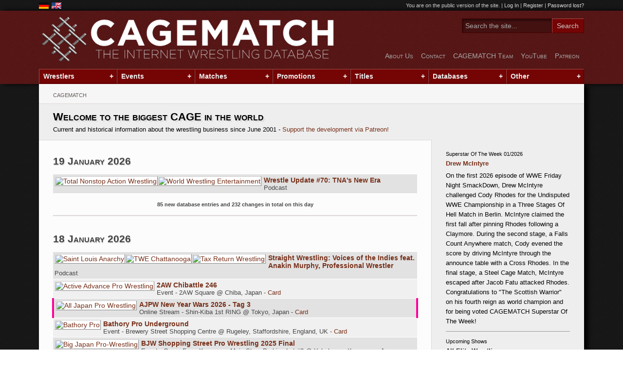

--- FILE ---
content_type: text/html; charset=iso-8859-15
request_url: https://www.cagematch.net/
body_size: 11940
content:
<!DOCTYPE HTML PUBLIC "-//W3C//DTD XHTML 1.0 Strict//EN"
    "https://www.w3.org/TR/xhtml1/DTD/xhtml1-strict.dtd">
<html xmlns="https://www.w3.org/1999/xhtml" lang="en">
    <head>
        <link href="/2k16/css/2k16.css?20251027c" rel="stylesheet" type="text/css" />
        <meta http-equiv="Content-Type" content="text/html; charset=iso-8859-15" />
        <meta http-equiv="Content-Security-Policy-Report-Only" content="require-trusted-types-for 'script'; default-src 'self'; script-src 'self'; connect-src 'self'; img-src 'self'; style-src 'unsafe-inline'; base-uri 'self'; form-action 'self'; object-src 'none'" />
        <meta name="viewport" content="width=1120" />
        <meta name="description" content="Internet Wrestling Database" />
        <meta name="author" content="Philip Kreikenbohm" />
        
        <title>CAGEMATCH - The Internet Wrestling Database</title> 
    </head>
    <body class="TemplateBody">
        <div class="LayoutUserAccount LayoutWidth"><a href="https://www.cagematch.net/de/"><img src="/2k16/img/german.png" class="LayoutLanguage" alt="Deutsch" title="Deutsch" /></a><a href="https://www.cagematch.net/en/"><img src="/2k16/img/english.png" class="LayoutLanguage" alt="English" title="English" /></a><div class="UserHeader">You are on the public version of the site. | <a href="/r/?id=872">Log In</a> | <a href="/r/?id=871">Register</a> | <a href="/r/?id=879">Password lost?</a></div></div>
        <div class="LayoutHeader">
            <div class="LayoutMainHeader LayoutWidth">
                <div class="LayoutLogo">
<a href="?id="><img class="HeaderLogoLeft" src="/2k16/img/header/header_2022.webp" alt="CAGEMATCH Logo" style="width:610px;height:100px;" title="CAGEMATCH - The Internet Wrestling Database" /></a></div>
                <div class="LayoutSearch"><form action="" method="get" id="Search"><input name="id" type="hidden" value="666" /><input type="text" name="search" class="HeaderSearchInput" value="Search the site..." onclick="changeStateHeaderSearchBar(this,'en')" onBlur="changeStateHeaderSearchBar(this,'en')" /><input type="submit" class="HeaderSearchButton" value="Search" /></form></div>
                <div class="LayoutTopMenu"><div class="TopMenu"><ul><li><a href="?id=401">About Us</a></li><li><a href="?id=900">Contact</a></li><li><a href="?id=777">CAGEMATCH Team</a></li><li><a href="https://www.youtube.com/user/CMPodcasts">YouTube</a></li><li><a href="https://www.patreon.com/bePatron?u=328386">Patreon</a></li><ul></div></div>
            </div>
            <div class="LayoutMainMenu LayoutWidth"><div class="HeaderMenu"><ul><li class="HeaderSubMenu"><a href="#">Wrestlers</a><ul><li><a href="?id=2">Overview</a></li><li><a href="?id=2&amp;view=workers">Wrestlers</a></li><li><a href="?id=2&amp;view=gimmicks">Gimmicks</a></li><li><a href="?id=2&amp;view=statistics">Top Lists</a></li><li><a href="?id=2&amp;view=comments">Comments</a></li><li><a href="?id=2&amp;view=changes">Changes</a></li></ul></li><li class="HeaderSubMenu"><a href="#">Events</a><ul><li><a href="?id=1">Overview</a></li><li><a href="?id=1&amp;view=results">Results</a></li><li><a href="?id=1&amp;view=tvppv">TV + PPV</a></li><li><a href="?id=1&amp;view=cards">Upcoming Shows</a></li><li><a href="?id=1&amp;view=statistics">Top Lists</a></li><li><a href="?id=1&amp;view=search">Advanced Search</a></li><li><a href="?id=1&amp;view=comments">Comments</a></li><li><a href="?id=1&amp;view=changes">Changes</a></li></ul></li><li class="HeaderSubMenu"><a href="#">Matches</a><ul><li><a href="?id=111">Overview</a></li><li><a href="?id=111&amp;view=list">Matchguide</a></li><li><a href="?id=111&amp;view=statistics">Top Lists</a></li><li><a href="?id=111&amp;view=search">Advanced Search</a></li><li><a href="?id=111&amp;view=matchstatistics">Statistics</a></li><li><a href="?id=111&amp;view=comments">Comments</a></li><li><a href="?id=111&amp;view=changes">Changes</a></li></ul></li><li class="HeaderSubMenu"><a href="#">Promotions</a><ul><li><a href="?id=8">Overview</a></li><li><a href="?id=8&amp;view=promotions">Promotions</a></li><li><a href="?id=8&amp;view=names">Promotion Names</a></li><li><a href="?id=8&amp;view=statistics">Top Lists</a></li><li><a href="?id=8&amp;view=comments">Comments</a></li><li><a href="?id=8&amp;view=changes">Changes</a></li></ul></li><li class="HeaderSubMenu"><a href="#">Titles</a><ul><li><a href="?id=5">Overview</a></li><li><a href="?id=5&amp;view=names">Title Names</a></li><li><a href="?id=5&amp;view=titlechanges">Title Changes</a></li><li><a href="?id=5&amp;view=statistics">Top Lists</a></li><li><a href="?id=5&amp;view=comments">Comments</a></li><li><a href="?id=5&amp;view=changes">Changes</a></li></ul></li><li class="HeaderSubMenu"><a href="#">Databases</a><ul><li><a href="?id=28">Tag Teams</a></li><li><a href="?id=29">Stables</a></li><li><a href="?id=93">Promos</a></li><li><a href="?id=87">Feuds</a></li><li><a href="?id=91">Rivalries</a></li><li><a href="?id=26">Tournaments</a></li><li><a href="?id=97">Awards</a></li><li><a href="?id=65">Books</a></li><li><a href="?id=223">DVDs</a></li><li><a href="?id=77">Wrestling Games</a></li><li><a href="?id=89">Movies</a></li><li><a href="?id=66">Themes</a></li></ul></li><li class="HeaderSubMenu"><a href="#">Other</a><ul><li><a href="?id=13">SOTW</a></li><li><a href="?id=555">Articles</a></li><li><a href="?id=128">Podcasts</a></li><li><a href="?id=4">Documentaries</a></li><li><a href="?id=71">Newsboard</a></li><li><a href="?id=790">Changes Tracker</a></li><li><a href="?view=roulette">Random Item</a></li><li><a href="?id=68&amp;page=2">Ratings Center</a></li><li><a href="?id=403">Ratings System Rules</a></li><li><a href="?id=406">Help</a></li></ul></li>
</ul></div></div>
        </div>
        <div class="LayoutWidth">
            <div class="LayoutOptionsAndBody">
                <div class="LayoutOptions">
                    <div class="LayoutNavigationTree"><div class="NavigationTree BoxBgColor">
<span class="NavigationTreeBranch"><a href="?id=">CAGEMATCH</a></span></div></div>
                    <div class="LayoutPageOptions"><div></div></div>
                </div>
                <div class="LayoutBodyHeader"><h1 class="TextHeader">Welcome to the biggest CAGE in the world</h1><h2 class="TextSubHeader">Current and historical information about the wrestling business since June 2001 - <a href="https://www.patreon.com/bePatron?u=328386" target="_blank">Support the development via Patreon!</a></h2></div>
                <div class="LayoutBody">
                    <div class="LayoutContent"><div class="Caption"><a name="mainCaption19January2026" href="#mainCaption19January2026">19 January 2026</a></div><div class="Table"><div class="TableContents"><table class="TBase TableBorderColor"><tr class="TRow1"><td class="TCol TColSeparator"><div class="Feature"><div class="FeatureLogos"><a href="?id=8&amp;nr=5"><img src="/site/main/img/ligen/normal/5__2024-.gif" class="ImagePromotionLogo ImagePromotionLogo_small" alt="Total Nonstop Action Wrestling" title="Total Nonstop Action Wrestling" /></a><a href="?id=8&amp;nr=1"><img src="/site/main/img/ligen/normal/1.gif" class="ImagePromotionLogo ImagePromotionLogo_small" alt="World Wrestling Entertainment" title="World Wrestling Entertainment" /></a></div><div class="FeatureTitle"><a href="?id=128&amp;nr=1350">Wrestle Update #70: TNA's New Era</a></div><div class="FeatureCategory">Podcast</div></div></td></tr></table></div></div><div class="FeatureNewEntries"><a href="?id=790&day=2026-01-19">85 new database entries and 232 changes in total on this day</a></div><hr class="ContentDivider" /><div class="Caption"><a name="mainCaption18January2026" href="#mainCaption18January2026">18 January 2026</a></div><div class="Table"><div class="TableContents"><table class="TBase TableBorderColor"><tr class="TRow1"><td class="TCol TColSeparator"><div class="Feature"><div class="FeatureLogos"><a href="?id=8&amp;nr=869"><img src="/site/main/img/ligen/normal/869__2011-.gif" class="ImagePromotionLogo ImagePromotionLogo_small" alt="Saint Louis Anarchy" title="Saint Louis Anarchy" /></a><a href="?id=8&amp;nr=2622"><img src="/site/main/img/ligen/normal/2622.gif" class="ImagePromotionLogo ImagePromotionLogo_small" alt="TWE Chattanooga" title="TWE Chattanooga" /></a><a href="?id=8&amp;nr=4109"><img src="/site/main/img/ligen/normal/4109.gif" class="ImagePromotionLogo ImagePromotionLogo_small" alt="Tax Return Wrestling" title="Tax Return Wrestling" /></a></div><div class="FeatureTitle"><a href="?id=128&amp;nr=1349">Straight Wrestling: Voices of the Indies feat. Anakin Murphy, Professional Wrestler</a></div><div class="FeatureCategory">Podcast</div></div></td></tr><tr class="TRow2"><td class="TCol TColSeparator"><div class="Feature"><div class="FeatureLogos"><a href="?id=8&amp;nr=137"><img src="/site/main/img/ligen/normal/137__20190527-.gif" class="ImagePromotionLogo ImagePromotionLogo_small" alt="Active Advance Pro Wrestling" title="Active Advance Pro Wrestling" /></a></div><div class="FeatureTitle"><a href="?id=1&amp;nr=444825">2AW Chibattle 246</a></div><div class="FeatureCategory">Event - 2AW Square @ Chiba, Japan - <a href="?id=1&amp;nr=444825&amp;page=2">Card</a></div></div></td></tr><tr class="TRow1 TRowOnlineStream"><td class="TCol TColSeparator"><div class="Feature"><div class="FeatureLogos"><a href="?id=8&amp;nr=6"><img src="/site/main/img/ligen/normal/6.gif" class="ImagePromotionLogo ImagePromotionLogo_small" alt="All Japan Pro Wrestling" title="All Japan Pro Wrestling" /></a></div><div class="FeatureTitle"><a href="?id=1&amp;nr=444897">AJPW New Year Wars 2026 - Tag 3</a></div><div class="FeatureCategory">Online Stream - Shin-Kiba 1st RING @ Tokyo, Japan - <a href="?id=1&amp;nr=444897&amp;page=2">Card</a></div></div></td></tr><tr class="TRow2"><td class="TCol TColSeparator"><div class="Feature"><div class="FeatureLogos"><a href="?id=8&amp;nr=2954"><img src="/site/main/img/ligen/normal/2954__2024-.gif" class="ImagePromotionLogo ImagePromotionLogo_small" alt="Bathory Pro" title="Bathory Pro" /></a></div><div class="FeatureTitle"><a href="?id=1&amp;nr=444866">Bathory Pro Underground</a></div><div class="FeatureCategory">Event - Brewery Street Shopping Centre @ Rugeley, Staffordshire, England, UK - <a href="?id=1&amp;nr=444866&amp;page=2">Card</a></div></div></td></tr><tr class="TRow1"><td class="TCol TColSeparator"><div class="Feature"><div class="FeatureLogos"><a href="?id=8&amp;nr=117"><img src="/site/main/img/ligen/normal/117.gif" class="ImagePromotionLogo ImagePromotionLogo_small" alt="Big Japan Pro-Wrestling" title="Big Japan Pro-Wrestling" /></a></div><div class="FeatureTitle"><a href="?id=1&amp;nr=444823">BJW Shopping Street Pro Wrestling 2025 Final</a></div><div class="FeatureCategory">Event - Green Farm Kanazawa Main Store Parking Lot #2 @ Yokohama, Kanagawa, Japan - <a href="?id=1&amp;nr=444823&amp;page=2">Card</a></div></div></td></tr><tr class="TRow2 TRowOnlineStream"><td class="TCol TColSeparator"><div class="Feature"><div class="FeatureLogos"><a href="?id=8&amp;nr=2143"><img src="/site/main/img/ligen/normal/2143__20241006-.gif" class="ImagePromotionLogo ImagePromotionLogo_small" alt="ChocoPro" title="ChocoPro" /></a></div><div class="FeatureTitle"><a href="?id=1&amp;nr=444792">ChocoPro #500 Special</a></div><div class="FeatureCategory">Online Stream - Ichigaya Chocolate Hiroba @ Tokyo, Japan - <a href="?id=1&amp;nr=444792&amp;page=2">Card</a></div></div></td></tr><tr class="TRow1"><td class="TCol TColSeparator"><div class="Feature"><div class="FeatureLogos"><a href="?id=8&amp;nr=78"><img src="/site/main/img/ligen/normal/78__20180914-.gif" class="ImagePromotionLogo ImagePromotionLogo_small" alt="Consejo Mundial De Lucha Libre" title="Consejo Mundial De Lucha Libre" /></a><a href="?id=8&amp;nr=55"><img src="/site/main/img/ligen/normal/55.gif" class="ImagePromotionLogo ImagePromotionLogo_small" alt="Wrestling In Mexiko - Freelance Shows" title="Wrestling In Mexiko - Freelance Shows" /></a></div><div class="FeatureTitle"><a href="?id=1&amp;nr=444896">CMLL/PROLLET</a></div><div class="FeatureCategory">Event - Lienzo Charro @ Villahermosa, Tabasco, Mexiko - <a href="?id=1&amp;nr=444896&amp;page=2">Card</a></div></div></td></tr><tr class="TRow2 TRowOnlineStream"><td class="TCol TColSeparator"><div class="Feature"><div class="FeatureLogos"><a href="?id=8&amp;nr=78"><img src="/site/main/img/ligen/normal/78__20180914-.gif" class="ImagePromotionLogo ImagePromotionLogo_small" alt="Consejo Mundial De Lucha Libre" title="Consejo Mundial De Lucha Libre" /></a></div><div class="FeatureTitle"><a href="?id=1&amp;nr=444892">CMLL Fin De Semana Internacional - Tag 3</a></div><div class="FeatureCategory">Online Stream - Arena Mexico @ Mexico City, Distrito Federal, Mexiko - <a href="?id=1&amp;nr=444892&amp;page=2">Card</a></div></div></td></tr><tr class="TRow1 TRowOnlineStream"><td class="TCol TColSeparator"><div class="Feature"><div class="FeatureLogos"><a href="?id=8&amp;nr=96"><img src="/site/main/img/ligen/normal/96__20191204-.gif" class="ImagePromotionLogo ImagePromotionLogo_small" alt="Dragongate Japan Pro-Wrestling" title="Dragongate Japan Pro-Wrestling" /></a></div><div class="FeatureTitle"><a href="?id=1&amp;nr=444076">DG Open The New Year Gate 2026 - Tag 7</a></div><div class="FeatureCategory">Online Stream - Korakuen Hall @ Tokyo, Japan - <a href="?id=1&amp;nr=444076&amp;page=2">Card</a></div></div></td></tr><tr class="TRow2"><td class="TCol TColSeparator"><div class="Feature"><div class="FeatureLogos"><a href="?id=8&amp;nr=3467"><img src="/site/main/img/ligen/normal/3467.gif" class="ImagePromotionLogo ImagePromotionLogo_small" alt="DREAM Wrestling" title="DREAM Wrestling" /></a></div><div class="FeatureTitle"><a href="?id=1&amp;nr=444611">DREAM Secret Show I</a></div><div class="FeatureCategory">Event - Brick 01 Fitness Center @ Salerno, Kampanien, Italien - <a href="?id=1&amp;nr=444611&amp;page=2">Card</a></div></div></td></tr><tr class="TRow1 TRowOnlineStream"><td class="TCol TColSeparator"><div class="Feature"><div class="FeatureLogos"><a href="?id=8&amp;nr=3368"><img src="/site/main/img/ligen/normal/3368.gif" class="ImagePromotionLogo ImagePromotionLogo_small" alt="FIGHT LIFE Pro Wrestling" title="FIGHT LIFE Pro Wrestling" /></a></div><div class="FeatureTitle"><a href="?id=1&amp;nr=444016">FL Never Easy 2026</a></div><div class="FeatureCategory">Online Stream (originally taped on 11.01.2026) - Lighthouse Skatepark @ Providence, Rhode Island, USA - <a href="?id=1&amp;nr=444016&amp;page=2">Card</a></div></div></td></tr><tr class="TRow2"><td class="TCol TColSeparator"><div class="Feature"><div class="FeatureLogos"><a href="?id=8&amp;nr=3690"><img src="/site/main/img/ligen/normal/3690.gif" class="ImagePromotionLogo ImagePromotionLogo_small" alt="Fight Of The Ring" title="Fight Of The Ring" /></a></div><div class="FeatureTitle"><a href="?id=1&amp;nr=444760">FOTR</a></div><div class="FeatureCategory">Event - Nishiogiminami Community Center @ Tokyo, Japan - <a href="?id=1&amp;nr=444760&amp;page=2">Card</a></div></div></td></tr><tr class="TRow1 TRowPayPayView"><td class="TCol TColSeparator"><div class="Feature"><div class="FeatureLogos"><a href="?id=8&amp;nr=710"><img src="/site/main/img/ligen/normal/710.gif" class="ImagePromotionLogo ImagePromotionLogo_small" alt="Game Changer Wrestling" title="Game Changer Wrestling" /></a></div><div class="FeatureTitle"><a href="?id=1&amp;nr=440457">GCW Crime Wave 2026</a></div><div class="FeatureCategory">Pay Per View - WAVE @ Wichita, Kansas, USA - <a href="?id=1&amp;nr=440457&amp;page=2">Card</a></div></div></td></tr><tr class="TRow2"><td class="TCol TColSeparator"><div class="Feature"><div class="FeatureLogos"><a href="?id=8&amp;nr=1683"><img src="/site/main/img/ligen/normal/1683.gif" class="ImagePromotionLogo ImagePromotionLogo_small" alt="Wrestling In Europa - Freelance Shows" title="Wrestling In Europa - Freelance Shows" /></a></div><div class="FeatureTitle"><a href="?id=1&amp;nr=444846">Grindhouse Wrestling Academy</a></div><div class="FeatureCategory">Event - Centre D'Entrainement Grindhouse @ Geveze, Frankreich - <a href="?id=1&amp;nr=444846&amp;page=2">Card</a></div></div></td></tr><tr class="TRow1"><td class="TCol TColSeparator"><div class="Feature"><div class="FeatureLogos"><a href="?id=8&amp;nr=3904"><img src="/site/main/img/ligen/normal/3904.gif" class="ImagePromotionLogo ImagePromotionLogo_small" alt="H-Production" title="H-Production" /></a></div><div class="FeatureTitle"><a href="?id=1&amp;nr=444822">H-Pro Thank You Underground Arena</a></div><div class="FeatureCategory">Event - Tokyo Underground Arena @ Tokyo, Japan - <a href="?id=1&amp;nr=444822&amp;page=2">Card</a></div></div></td></tr><tr class="TRow2"><td class="TCol TColSeparator"><div class="Feature"><div class="FeatureLogos"><a href="?id=8&amp;nr=2379"><img src="/site/main/img/ligen/normal/2379.gif" class="ImagePromotionLogo ImagePromotionLogo_small" alt="Wrestling In Japan - Freelance Shows" title="Wrestling In Japan - Freelance Shows" /></a></div><div class="FeatureTitle"><a href="?id=1&amp;nr=444817">Hiroshima Joshi Pro Wrestling Festival</a></div><div class="FeatureCategory">Event - Hiroshima Industrial Hall @ Hiroshima, Japan - <a href="?id=1&amp;nr=444817&amp;page=2">Card</a></div></div></td></tr><tr class="TRow1"><td class="TCol TColSeparator"><div class="Feature"><div class="FeatureLogos"><a href="?id=8&amp;nr=2379"><img src="/site/main/img/ligen/normal/2379.gif" class="ImagePromotionLogo ImagePromotionLogo_small" alt="Wrestling In Japan - Freelance Shows" title="Wrestling In Japan - Freelance Shows" /></a></div><div class="FeatureTitle"><a href="?id=1&amp;nr=444819">Hiroshima Pro Wrestling Festival</a></div><div class="FeatureCategory">Event - Hiroshima Industrial Hall @ Hiroshima, Japan - <a href="?id=1&amp;nr=444819&amp;page=2">Card</a></div></div></td></tr><tr class="TRow2"><td class="TCol TColSeparator"><div class="Feature"><div class="FeatureLogos"><a href="?id=8&amp;nr=3668"><img src="/site/main/img/ligen/normal/3668_Ignite.gif" class="ImagePromotionLogo ImagePromotionLogo_small" alt="Hot Shushu" title="Hot Shushu" /></a></div><div class="FeatureTitle"><a href="?id=1&amp;nr=444820">Ignite #7 ~ Shinshun Tenka 2026</a></div><div class="FeatureCategory">Event - Ice Ribbon Dojo @ Saitama, Japan - <a href="?id=1&amp;nr=444820&amp;page=2">Card</a></div></div></td></tr><tr class="TRow1 TRowOnlineStream"><td class="TCol TColSeparator"><div class="Feature"><div class="FeatureLogos"><a href="?id=8&amp;nr=77"><img src="/site/main/img/ligen/normal/77__2023-.gif" class="ImagePromotionLogo ImagePromotionLogo_small" alt="International Wrestling Revolution Group" title="International Wrestling Revolution Group" /></a></div><div class="FeatureTitle"><a href="?id=1&amp;nr=444894">IWRG</a></div><div class="FeatureCategory">Online Stream - Arena Naucalpan @ Naucalpan de Juarez, Estado de Mexico, Mexiko - <a href="?id=1&amp;nr=444894&amp;page=2">Card</a></div></div></td></tr><tr class="TRow2"><td class="TCol TColSeparator"><div class="Feature"><div class="FeatureLogos"><a href="?id=8&amp;nr=3395"><img src="/site/main/img/ligen/normal/3395.gif" class="ImagePromotionLogo ImagePromotionLogo_small" alt="Labor Of Love" title="Labor Of Love" /></a></div><div class="FeatureTitle"><a href="?id=1&amp;nr=438990">LOL Live At God's Auto Body 2</a></div><div class="FeatureCategory">Event - God's Auto Body @ Philadelphia, Pennsylvania, USA - <a href="?id=1&amp;nr=438990&amp;page=2">Card</a></div></div></td></tr><tr class="TRow1 TRowOnlineStream"><td class="TCol TColSeparator"><div class="Feature"><div class="FeatureLogos"><a href="?id=8&amp;nr=3918"><img src="/site/main/img/ligen/normal/3918.gif" class="ImagePromotionLogo ImagePromotionLogo_small" alt="Dream Star Fighting Marigold" title="Dream Star Fighting Marigold" /></a></div><div class="FeatureTitle"><a href="?id=1&amp;nr=444879">Marigold New Years Golden Garden 2026 - Tag 3</a></div><div class="FeatureCategory">Online Stream - Shimizu Marine Building @ Shimizu, Shizuoka, Japan - <a href="?id=1&amp;nr=444879&amp;page=2">Card</a></div></div></td></tr><tr class="TRow2"><td class="TCol TColSeparator"><div class="Feature"><div class="FeatureLogos"><a href="?id=8&amp;nr=3002"><img src="/site/main/img/ligen/normal/3002.gif" class="ImagePromotionLogo ImagePromotionLogo_small" alt="Mayhem On Mills" title="Mayhem On Mills" /></a></div><div class="FeatureTitle"><a href="?id=1&amp;nr=440815">Mayhem On Mills At Dawn</a></div><div class="FeatureCategory">Event - Hourglass Brewing @ Longwood, Florida, USA - <a href="?id=1&amp;nr=440815&amp;page=2">Card</a></div></div></td></tr><tr class="TRow1"><td class="TCol TColSeparator"><div class="Feature"><div class="FeatureLogos"><a href="?id=8&amp;nr=82"><img src="/site/main/img/ligen/normal/82.gif" class="ImagePromotionLogo ImagePromotionLogo_small" alt="Michinoku Pro Wrestling" title="Michinoku Pro Wrestling" /></a></div><div class="FeatureTitle"><a href="?id=1&amp;nr=444752">Michinoku Pro Dojo Pro Wrestling</a></div><div class="FeatureCategory">Event - Michinoku Pro Dojo @ Takizawa, Iwate, Japan - <a href="?id=1&amp;nr=444752&amp;page=2">Card</a></div></div></td></tr><tr class="TRow2 TRowOnlineStream"><td class="TCol TColSeparator"><div class="Feature"><div class="FeatureLogos"><a href="?id=8&amp;nr=2469"><img src="/site/main/img/ligen/normal/2469__2023-.gif" class="ImagePromotionLogo ImagePromotionLogo_small" alt="Mystery Wrestling" title="Mystery Wrestling" /></a></div><div class="FeatureTitle"><a href="?id=1&amp;nr=436318">Mystery Wrestling #21</a></div><div class="FeatureCategory">Online Stream - Cathays Community Centre @ Cardiff, Wales, UK - <a href="?id=1&amp;nr=436318&amp;page=2">Card</a></div></div></td></tr><tr class="TRow1 TRowOnlineStream"><td class="TCol TColSeparator"><div class="Feature"><div class="FeatureLogos"><a href="?id=8&amp;nr=7"><img src="/site/main/img/ligen/normal/7.gif" class="ImagePromotionLogo ImagePromotionLogo_small" alt="New Japan Pro Wrestling" title="New Japan Pro Wrestling" /></a></div><div class="FeatureTitle"><a href="?id=1&amp;nr=439781">NJPW/Yuji Nagata Produce Blue Justice XVII ~ Aoyi Transition ~</a></div><div class="FeatureCategory">Online Stream - Sakura Civic Gymnasium @ Sakura, Chiba, Japan - <a href="?id=1&amp;nr=439781&amp;page=2">Card</a></div></div></td></tr><tr class="TRow2"><td class="TCol TColSeparator"><div class="Feature"><div class="FeatureLogos"><a href="?id=8&amp;nr=81"><img src="/site/main/img/ligen/normal/81.gif" class="ImagePromotionLogo ImagePromotionLogo_small" alt="Osaka Pro Wrestling" title="Osaka Pro Wrestling" /></a></div><div class="FeatureTitle"><a href="?id=1&amp;nr=444845">Osaka Pro New Year Special 2026</a></div><div class="FeatureCategory">Event - Azalea Taisho @ Osaka, Japan - <a href="?id=1&amp;nr=444845&amp;page=2">Card</a></div></div></td></tr><tr class="TRow1"><td class="TCol TColSeparator"><div class="Feature"><div class="FeatureLogos"><a href="?id=8&amp;nr=327"><img src="/site/main/img/ligen/normal/327.gif" class="ImagePromotionLogo ImagePromotionLogo_small" alt="OZ Academy" title="OZ Academy" /></a></div><div class="FeatureTitle"><a href="?id=1&amp;nr=444784">OZ Academy OZ 30th & OZAKI 40th ~ Infinity Battle 2026</a></div><div class="FeatureCategory">Event - JTA Dome Miyakojima @ Miyakojima, Okinawa, Japan - <a href="?id=1&amp;nr=444784&amp;page=2">Card</a></div></div></td></tr><tr class="TRow2"><td class="TCol TColSeparator"><div class="Feature"><div class="FeatureLogos"><a href="?id=8&amp;nr=2379"><img src="/site/main/img/ligen/normal/2379.gif" class="ImagePromotionLogo ImagePromotionLogo_small" alt="Wrestling In Japan - Freelance Shows" title="Wrestling In Japan - Freelance Shows" /></a></div><div class="FeatureTitle"><a href="?id=1&amp;nr=444837">Red Soul 13th Anniversary Performance 10</a></div><div class="FeatureCategory">Event - Fukuoka Nishitetsu Hall @ Fukuoka, Japan - <a href="?id=1&amp;nr=444837&amp;page=2">Card</a></div></div></td></tr><tr class="TRow1"><td class="TCol TColSeparator"><div class="Feature"><div class="FeatureLogos"><a href="?id=8&amp;nr=3968"><img src="/site/main/img/ligen/normal/3968.gif" class="ImagePromotionLogo ImagePromotionLogo_small" alt="Pro-Wrestling SSS" title="Pro-Wrestling SSS" /></a></div><div class="FeatureTitle"><a href="?id=1&amp;nr=444824">SSS Finding Sakura Sakura Mat Pro Wrestling Vol. 2</a></div><div class="FeatureCategory">Event - Chiba Soba Cafe 301 @ Chiba, Japan - <a href="?id=1&amp;nr=444824&amp;page=2">Card</a></div></div></td></tr><tr class="TRow2 TRowOnlineStream"><td class="TCol TColSeparator"><div class="Feature"><div class="FeatureLogos"><a href="?id=8&amp;nr=745"><img src="/site/main/img/ligen/normal/745__2021-.gif" class="ImagePromotionLogo ImagePromotionLogo_small" alt="World Wonder Ring Stardom" title="World Wonder Ring Stardom" /></a></div><div class="FeatureTitle"><a href="?id=1&amp;nr=444877">Stardom New Year Stars 2026 In Osaka - Tag 2</a></div><div class="FeatureCategory">Online Stream - EDION Arena Osaka #2 @ Osaka, Japan - <a href="?id=1&amp;nr=444877&amp;page=2">Card</a></div></div></td></tr><tr class="TRow1 TRowOnlineStream"><td class="TCol TColSeparator"><div class="Feature"><div class="FeatureLogos"><a href="?id=8&amp;nr=3861"><img src="/site/main/img/ligen/normal/3861.gif" class="ImagePromotionLogo ImagePromotionLogo_small" alt="The Establishment Wrestling" title="The Establishment Wrestling" /></a></div><div class="FeatureTitle"><a href="?id=1&amp;nr=444815">TEW Highway From Hell</a></div><div class="FeatureCategory">Online Stream (originally taped on 16.06.2024) - Black Box Theater @ Orlando, Florida, USA - <a href="?id=1&amp;nr=444815&amp;page=2">Card</a></div></div></td></tr><tr class="TRow2"><td class="TCol TColSeparator"><div class="Feature"><div class="FeatureLogos"><a href="?id=8&amp;nr=1"><img src="/site/main/img/ligen/normal/1.gif" class="ImagePromotionLogo ImagePromotionLogo_small" alt="World Wrestling Entertainment" title="World Wrestling Entertainment" /></a></div><div class="FeatureTitle"><a href="?id=1&amp;nr=434490">WWE Road To Royal Rumble - Tag 7</a></div><div class="FeatureCategory">House Show - Motorpoint Arena Nottingham @ Nottingham, Nottinghamshire, England, UK - <a href="?id=1&amp;nr=434490&amp;page=2">Card</a></div></div></td></tr></table></div></div><div class="FeatureNewEntries"><a href="?id=790&day=2026-01-18">275 new database entries and 877 changes in total on this day</a></div><hr class="ContentDivider" /><div class="Caption"><a name="mainCaption17January2026" href="#mainCaption17January2026">17 January 2026</a></div><div class="Table"><div class="TableContents"><table class="TBase TableBorderColor"><tr class="TRow1 TRowTVShow"><td class="TCol TColSeparator"><div class="Feature"><div class="FeatureLogos"><a href="?id=8&amp;nr=122"><img src="/site/main/img/ligen/normal/122__201403-.gif" class="ImagePromotionLogo ImagePromotionLogo_small" alt="Lucha Libre AAA World Wide" title="Lucha Libre AAA World Wide" /></a></div><div class="FeatureTitle"><a href="?id=1&amp;nr=444286">AAA on FOX #1</a></div><div class="FeatureCategory">TV-Show - Gimnasio Olimpico Juan de la Barrera @ Mexico City, Distrito Federal, Mexiko - <a href="?id=1&amp;nr=444286&amp;page=2">Card</a></div></div></td></tr><tr class="TRow2"><td class="TCol TColSeparator"><div class="Feature"><div class="FeatureLogos"><a href="?id=8&amp;nr=3445"><img src="/site/main/img/ligen/normal/3445.gif" class="ImagePromotionLogo ImagePromotionLogo_small" alt="America's Academy Of Pro Wrestling" title="America's Academy Of Pro Wrestling" /></a></div><div class="FeatureTitle"><a href="?id=1&amp;nr=444881">AAPW Saturday Night Heatwave</a></div><div class="FeatureCategory">Event - AAPW Arena @ Austin, Texas, USA - <a href="?id=1&amp;nr=444881&amp;page=2">Card</a></div></div></td></tr><tr class="TRow1 TRowOnlineStream"><td class="TCol TColSeparator"><div class="Feature"><div class="FeatureLogos"><a href="?id=8&amp;nr=1830"><img src="/site/main/img/ligen/normal/1830__202503-.gif" class="ImagePromotionLogo ImagePromotionLogo_small" alt="Adelaide Championship Wrestling" title="Adelaide Championship Wrestling" /></a></div><div class="FeatureTitle"><a href="?id=1&amp;nr=444610">ACW New Dawn 2026</a></div><div class="FeatureCategory">Online Stream - Russian Community Centre @ Norwood, South Australia, Australia - <a href="?id=1&amp;nr=444610&amp;page=2">Card</a></div></div></td></tr><tr class="TRow2 TRowTVShow"><td class="TCol TColSeparator"><div class="Feature"><div class="FeatureLogos"><a href="?id=8&amp;nr=2287"><img src="/site/main/img/ligen/normal/2287_AEW Collision.gif" class="ImagePromotionLogo ImagePromotionLogo_small" alt="All Elite Wrestling" title="All Elite Wrestling" /></a></div><div class="FeatureTitle"><a href="?id=1&amp;nr=440931">AEW Collision #128 - Maximum Carnage 2026 - Tag 2</a></div><div class="FeatureCategory">TV-Show (originally taped on 14.01.2026) - Arizona Financial Theatre @ Phoenix, Arizona, USA - <a href="?id=1&amp;nr=440931&amp;page=2">Card</a></div></div></td></tr><tr class="TRow1"><td class="TCol TColSeparator"><div class="Feature"><div class="FeatureLogos"><a href="?id=8&amp;nr=4116"><img src="/site/main/img/ligen/normal/4116.gif" class="ImagePromotionLogo ImagePromotionLogo_small" alt="Atlantic Pro Wrestling " title="Atlantic Pro Wrestling " /></a></div><div class="FeatureTitle"><a href="?id=1&amp;nr=444870">APW Homecoming</a></div><div class="FeatureCategory">Event - Newburyport Elks Lodge @ Newburyport, Massachusetts, USA - <a href="?id=1&amp;nr=444870&amp;page=2">Card</a></div></div></td></tr><tr class="TRow2 TRowOnlineStream"><td class="TCol TColSeparator"><div class="Feature"><div class="FeatureLogos"><a href="?id=8&amp;nr=854"><img src="/site/main/img/ligen/normal/854.gif" class="ImagePromotionLogo ImagePromotionLogo_small" alt="ATTACK! Pro Wrestling" title="ATTACK! Pro Wrestling" /></a></div><div class="FeatureTitle"><a href="?id=1&amp;nr=444154">ATTACK! Hoodie Weather 3</a></div><div class="FeatureCategory">Online Stream - Cathays Community Centre @ Cardiff, Wales, UK - <a href="?id=1&amp;nr=444154&amp;page=2">Card</a></div></div></td></tr><tr class="TRow1"><td class="TCol TColSeparator"><div class="Feature"><div class="FeatureLogos"><a href="?id=8&amp;nr=3329"><img src="/site/main/img/ligen/normal/3329.gif" class="ImagePromotionLogo ImagePromotionLogo_small" alt="Aurora Pro Wrestling" title="Aurora Pro Wrestling" /></a></div><div class="FeatureTitle"><a href="?id=1&amp;nr=441715">Aurora Emergence</a></div><div class="FeatureCategory">Event - Salle Polyvalente @ Asnieres-les-Dijon, Frankreich - <a href="?id=1&amp;nr=441715&amp;page=2">Card</a></div></div></td></tr><tr class="TRow2"><td class="TCol TColSeparator"><div class="Feature"><div class="FeatureLogos"><a href="?id=8&amp;nr=3329"><img src="/site/main/img/ligen/normal/3329.gif" class="ImagePromotionLogo ImagePromotionLogo_small" alt="Aurora Pro Wrestling" title="Aurora Pro Wrestling" /></a></div><div class="FeatureTitle"><a href="?id=1&amp;nr=441090">Aurora VOLUME 7: L'Illiade</a></div><div class="FeatureCategory">Event - Salle Polyvalente @ Asnieres-les-Dijon, Frankreich - <a href="?id=1&amp;nr=441090&amp;page=2">Card</a></div></div></td></tr><tr class="TRow1"><td class="TCol TColSeparator"><div class="Feature"><div class="FeatureLogos"><a href="?id=8&amp;nr=4111"><img src="/site/main/img/ligen/normal/4111.gif" class="ImagePromotionLogo ImagePromotionLogo_small" alt="AUS Pro Wrestling" title="AUS Pro Wrestling" /></a></div><div class="FeatureTitle"><a href="?id=1&amp;nr=441297">AUS Fight Of The Valkyries</a></div><div class="FeatureCategory">Event - Central Ringwood Community Centre @ Ringwood, Victoria, Australia - <a href="?id=1&amp;nr=441297&amp;page=2">Card</a></div></div></td></tr><tr class="TRow2 TRowOnlineStream"><td class="TCol TColSeparator"><div class="Feature"><div class="FeatureLogos"><a href="?id=8&amp;nr=449"><img src="/site/main/img/ligen/normal/449__2018-.gif" class="ImagePromotionLogo ImagePromotionLogo_small" alt="Coastal Championship Wrestling" title="Coastal Championship Wrestling" /></a><a href="?id=8&amp;nr=3930"><img src="/site/main/img/ligen/normal/3930.gif" class="ImagePromotionLogo ImagePromotionLogo_small" alt="Boca Raton Championship Wrestling" title="Boca Raton Championship Wrestling" /></a></div><div class="FeatureTitle"><a href="?id=1&amp;nr=439080">CCW/BRCW Yeow!: A Tribute To Jaka</a></div><div class="FeatureCategory">Online Stream - Sun On The Beach @ Kissimmee, Florida, USA - <a href="?id=1&amp;nr=439080&amp;page=2">Card</a></div></div></td></tr><tr class="TRow1 TRowOnlineStream"><td class="TCol TColSeparator"><div class="Feature"><div class="FeatureLogos"><a href="?id=8&amp;nr=78"><img src="/site/main/img/ligen/normal/78__20180914-.gif" class="ImagePromotionLogo ImagePromotionLogo_small" alt="Consejo Mundial De Lucha Libre" title="Consejo Mundial De Lucha Libre" /></a></div><div class="FeatureTitle"><a href="?id=1&amp;nr=444736">CMLL Fin De Semana Internacional - Tag 2</a></div><div class="FeatureCategory">Online Stream - Arena Coliseo de Mexico City @ Mexico City, Distrito Federal, Mexiko - <a href="?id=1&amp;nr=444736&amp;page=2">Card</a></div></div></td></tr><tr class="TRow2 TRowOnlineStream"><td class="TCol TColSeparator"><div class="Feature"><div class="FeatureLogos"><a href="?id=8&amp;nr=14"><img src="/site/main/img/ligen/normal/14__2021-.gif" class="ImagePromotionLogo ImagePromotionLogo_small" alt="Combat Zone Wrestling" title="Combat Zone Wrestling" /></a></div><div class="FeatureTitle"><a href="?id=1&amp;nr=441907">CZW Blacklight #2</a></div><div class="FeatureCategory">Online Stream - Neshaminy Creek Brewing Company @ Croydon, Pennsylvania, USA - <a href="?id=1&amp;nr=441907&amp;page=2">Card</a></div></div></td></tr><tr class="TRow1 TRowOnlineStream"><td class="TCol TColSeparator"><div class="Feature"><div class="FeatureLogos"><a href="?id=8&amp;nr=118"><img src="/site/main/img/ligen/normal/118__201804-.gif" class="ImagePromotionLogo ImagePromotionLogo_small" alt="DDT Pro Wrestling" title="DDT Pro Wrestling" /></a></div><div class="FeatureTitle"><a href="?id=1&amp;nr=444670">DDT Saturday Chinatown 2026</a></div><div class="FeatureCategory">Online Stream - Yokohama Radiant Hall @ Yokohama, Kanagawa, Japan - <a href="?id=1&amp;nr=444670&amp;page=2">Card</a></div></div></td></tr><tr class="TRow2"><td class="TCol TColSeparator"><div class="Feature"><div class="FeatureLogos"><a href="?id=8&amp;nr=96"><img src="/site/main/img/ligen/normal/96__20191204-.gif" class="ImagePromotionLogo ImagePromotionLogo_small" alt="Dragongate Japan Pro-Wrestling" title="Dragongate Japan Pro-Wrestling" /></a></div><div class="FeatureTitle"><a href="?id=1&amp;nr=444687">DG Open The New Year Gate 2026 - Tag 6</a></div><div class="FeatureCategory">Event - Fujisan Messe @ Fuji, Shizuoka, Japan - <a href="?id=1&amp;nr=444687&amp;page=2">Card</a></div></div></td></tr><tr class="TRow1 TRowOnlineStream"><td class="TCol TColSeparator"><div class="Feature"><div class="FeatureLogos"><a href="?id=8&amp;nr=4145"><img src="/site/main/img/ligen/normal/4145.gif" class="ImagePromotionLogo ImagePromotionLogo_small" alt="EPW Wrestling" title="EPW Wrestling" /></a></div><div class="FeatureTitle"><a href="?id=1&amp;nr=444895">EPW #225</a></div><div class="FeatureCategory">Online Stream - Burchell Sports Arena @ Booneville, Mississippi, USA - <a href="?id=1&amp;nr=444895&amp;page=2">Card</a></div></div></td></tr><tr class="TRow2"><td class="TCol TColSeparator"><div class="Feature"><div class="FeatureLogos"><a href="?id=8&amp;nr=398"><img src="/site/main/img/ligen/normal/398_EPW School Of Pro Wrestling.gif" class="ImagePromotionLogo ImagePromotionLogo_small" alt="Explosive Pro Wrestling" title="Explosive Pro Wrestling" /></a></div><div class="FeatureTitle"><a href="?id=1&amp;nr=442650">EPW School Of Pro Wrestling Showcase #50: Robby Heart's Goth New Year</a></div><div class="FeatureCategory">Event - EPW School of Pro Wrestling @ Malaga, Western Australia, Australia - <a href="?id=1&amp;nr=442650&amp;page=2">Card</a></div></div></td></tr><tr class="TRow1"><td class="TCol TColSeparator"><div class="Feature"><div class="FeatureLogos"><a href="?id=8&amp;nr=2343"><img src="/site/main/img/ligen/normal/2343.gif" class="ImagePromotionLogo ImagePromotionLogo_small" alt="Eastern Wrestling Association" title="Eastern Wrestling Association" /></a></div><div class="FeatureTitle"><a href="?id=1&amp;nr=444818">EWA Rage In The Cage 2026</a></div><div class="FeatureCategory">Event - Bel Air Armory @ Bel Air, Maryland, USA - <a href="?id=1&amp;nr=444818&amp;page=2">Card</a></div></div></td></tr><tr class="TRow2"><td class="TCol TColSeparator"><div class="Feature"><div class="FeatureLogos"><a href="?id=8&amp;nr=4410"><img src="/site/main/img/ligen/normal/4410.gif" class="ImagePromotionLogo ImagePromotionLogo_small" alt="Fight VGM Fight" title="Fight VGM Fight" /></a></div><div class="FeatureTitle"><a href="?id=1&amp;nr=440077">FVF International Professional Wrestling Exchange Tournament (Shanghai Station)</a></div><div class="FeatureCategory">Event - 36space @ Shanghai, China - <a href="?id=1&amp;nr=440077&amp;page=2">Card</a></div></div></td></tr><tr class="TRow1 TRowPayPayView"><td class="TCol TColSeparator"><div class="Feature"><div class="FeatureLogos"><a href="?id=8&amp;nr=710"><img src="/site/main/img/ligen/normal/710.gif" class="ImagePromotionLogo ImagePromotionLogo_small" alt="Game Changer Wrestling" title="Game Changer Wrestling" /></a></div><div class="FeatureTitle"><a href="?id=1&amp;nr=440458">GCW Code Of The Streets 2026</a></div><div class="FeatureCategory">Pay Per View - Gilley's Dallas @ Dallas, Texas, USA - <a href="?id=1&amp;nr=440458&amp;page=2">Card</a></div></div></td></tr><tr class="TRow2"><td class="TCol TColSeparator"><div class="Feature"><div class="FeatureLogos"><a href="?id=8&amp;nr=338"><img src="/site/main/img/ligen/normal/338__2018-.gif" class="ImagePromotionLogo ImagePromotionLogo_small" alt="House Of Pain Wrestling" title="House Of Pain Wrestling" /></a></div><div class="FeatureTitle"><a href="?id=1&amp;nr=444702">HOP Kickstart Tour</a></div><div class="FeatureCategory">Event - Sawley Memorial Hall @ Sawley, Nottinghamshire, England, UK - <a href="?id=1&amp;nr=444702&amp;page=2">Card</a></div></div></td></tr><tr class="TRow1"><td class="TCol TColSeparator"><div class="Feature"><div class="FeatureLogos"><a href="?id=8&amp;nr=665"><img src="/site/main/img/ligen/normal/665__20220626-.gif" class="ImagePromotionLogo ImagePromotionLogo_small" alt="Ice Ribbon" title="Ice Ribbon" /></a></div><div class="FeatureTitle"><a href="?id=1&amp;nr=444657">Ice Ribbon New Ice Ribbon #1469</a></div><div class="FeatureCategory">Event - Ice Ribbon Dojo @ Saitama, Japan - <a href="?id=1&amp;nr=444657&amp;page=2">Card</a></div></div></td></tr><tr class="TRow2"><td class="TCol TColSeparator"><div class="Feature"><div class="FeatureLogos"><a href="?id=8&amp;nr=2516"><img src="/site/main/img/ligen/normal/2516.gif" class="ImagePromotionLogo ImagePromotionLogo_small" alt="JTO" title="JTO" /></a></div><div class="FeatureTitle"><a href="?id=1&amp;nr=444751">JTO CLUB JTO</a></div><div class="FeatureCategory">Event - JTO Arena @ Chiba, Japan - <a href="?id=1&amp;nr=444751&amp;page=2">Card</a></div></div></td></tr><tr class="TRow1"><td class="TCol TColSeparator"><div class="Feature"><div class="FeatureLogos"><a href="?id=8&amp;nr=4028"><img src="/site/main/img/ligen/normal/4028.gif" class="ImagePromotionLogo ImagePromotionLogo_small" alt="Kuranomachi Pro Wrestling" title="Kuranomachi Pro Wrestling" /></a></div><div class="FeatureTitle"><a href="?id=1&amp;nr=439418">Kurapro Ma Tou Chengyo</a></div><div class="FeatureCategory">Event - Yugao Park Large Tent @ Shimotsuke, Tochigi, Japan - <a href="?id=1&amp;nr=439418&amp;page=2">Card</a></div></div></td></tr><tr class="TRow2"><td class="TCol TColSeparator"><div class="Feature"><div class="FeatureLogos"><a href="?id=8&amp;nr=3363"><img src="/site/main/img/ligen/normal/3363.gif" class="ImagePromotionLogo ImagePromotionLogo_small" alt="La Bagarre" title="La Bagarre" /></a></div><div class="FeatureTitle"><a href="?id=1&amp;nr=435374">La Bagarre Haute Voltige</a></div><div class="FeatureCategory">Event - Salle Des Fetes @ Plougonvelin, Frankreich - <a href="?id=1&amp;nr=435374&amp;page=2">Card</a></div></div></td></tr><tr class="TRow1 TRowOnlineStream"><td class="TCol TColSeparator"><div class="Feature"><div class="FeatureLogos"><a href="?id=8&amp;nr=3324"><img src="/site/main/img/ligen/normal/3324.gif" class="ImagePromotionLogo ImagePromotionLogo_small" alt="Local Pro Wrestling" title="Local Pro Wrestling" /></a></div><div class="FeatureTitle"><a href="?id=1&amp;nr=444821">LPW Small Town Slam: New Beginnings 2</a></div><div class="FeatureCategory">Online Stream (originally taped on 16.01.2026) - The Depot Pavilion @ Inverness, Florida, USA - <a href="?id=1&amp;nr=444821&amp;page=2">Card</a></div></div></td></tr><tr class="TRow2"><td class="TCol TColSeparator"><div class="Feature"><div class="FeatureLogos"><a href="?id=8&amp;nr=4433"><img src="/site/main/img/ligen/normal/4433.gif" class="ImagePromotionLogo ImagePromotionLogo_small" alt="Lionheart Wrestling Association" title="Lionheart Wrestling Association" /></a></div><div class="FeatureTitle"><a href="?id=1&amp;nr=441819">LWA Genesis 3</a></div><div class="FeatureCategory">Event - The Rock Church @ Kissimmee, Florida, USA - <a href="?id=1&amp;nr=441819&amp;page=2">Card</a></div></div></td></tr><tr class="TRow1 TRowOnlineStream"><td class="TCol TColSeparator"><div class="Feature"><div class="FeatureLogos"><a href="?id=8&amp;nr=3918"><img src="/site/main/img/ligen/normal/3918.gif" class="ImagePromotionLogo ImagePromotionLogo_small" alt="Dream Star Fighting Marigold" title="Dream Star Fighting Marigold" /></a></div><div class="FeatureTitle"><a href="?id=1&amp;nr=444878">Marigold New Years Golden Garden 2026 - Tag 2</a></div><div class="FeatureCategory">Online Stream - 176BOX @ Osaka, Japan - <a href="?id=1&amp;nr=444878&amp;page=2">Card</a></div></div></td></tr><tr class="TRow2 TRowOnlineStream"><td class="TCol TColSeparator"><div class="Feature"><div class="FeatureLogos"><a href="?id=8&amp;nr=2972"><img src="/site/main/img/ligen/normal/2972__20220122-.gif" class="ImagePromotionLogo ImagePromotionLogo_small" alt="Memphis Wrestling " title="Memphis Wrestling " /></a><a href="?id=8&amp;nr=2870"><img src="/site/main/img/ligen/normal/2870.gif" class="ImagePromotionLogo ImagePromotionLogo_small" alt="United Wrestling Network" title="United Wrestling Network" /></a></div><div class="FeatureTitle"><a href="?id=1&amp;nr=444826">Memphis Wrestling #256</a></div><div class="FeatureCategory">Online Stream - Memphis Wrestling WrestleCenter @ Memphis, Tennessee, USA - <a href="?id=1&amp;nr=444826&amp;page=2">Card</a></div></div></td></tr><tr class="TRow1"><td class="TCol TColSeparator"><div class="Feature"><div class="FeatureLogos"><a href="?id=8&amp;nr=82"><img src="/site/main/img/ligen/normal/82.gif" class="ImagePromotionLogo ImagePromotionLogo_small" alt="Michinoku Pro Wrestling" title="Michinoku Pro Wrestling" /></a></div><div class="FeatureTitle"><a href="?id=1&amp;nr=444658">Michinoku Pro Dojo Pro Wrestling</a></div><div class="FeatureCategory">Event - Michinoku Pro Dojo @ Takizawa, Iwate, Japan - <a href="?id=1&amp;nr=444658&amp;page=2">Card</a></div></div></td></tr><tr class="TRow2"><td class="TCol TColSeparator"><div class="Feature"><div class="FeatureLogos"><a href="?id=8&amp;nr=4104"><img src="/site/main/img/ligen/normal/4104.gif" class="ImagePromotionLogo ImagePromotionLogo_small" alt="North France Wrestling" title="North France Wrestling" /></a></div><div class="FeatureTitle"><a href="?id=1&amp;nr=437449">NFW King Of The North Tournament 2026</a></div><div class="FeatureCategory">Event - Salle des Huttes @ Gravelines, Frankreich - <a href="?id=1&amp;nr=437449&amp;page=2">Card</a></div></div></td></tr><tr class="TRow1"><td class="TCol TColSeparator"><div class="Feature"><div class="FeatureLogos"><a href="?id=8&amp;nr=3643"><img src="/site/main/img/ligen/normal/3643.gif" class="ImagePromotionLogo ImagePromotionLogo_small" alt="New World Wrestling Extreme" title="New World Wrestling Extreme" /></a></div><div class="FeatureTitle"><a href="?id=1&amp;nr=444875">NWWE Cold As Ice 2026</a></div><div class="FeatureCategory">Event - Bridgewater Vets Club @ Bridgewater, Massachusetts, USA - <a href="?id=1&amp;nr=444875&amp;page=2">Card</a></div></div></td></tr><tr class="TRow2"><td class="TCol TColSeparator"><div class="Feature"><div class="FeatureLogos"><a href="?id=8&amp;nr=1481"><img src="/site/main/img/ligen/normal/1481.gif" class="ImagePromotionLogo ImagePromotionLogo_small" alt="Over The Top Wrestling" title="Over The Top Wrestling" /></a></div><div class="FeatureTitle"><a href="?id=1&amp;nr=444708">OTT Liamo's Last Battle</a></div><div class="FeatureCategory">Event - Ashbourne Community School @ Ashbourne, Co. Meath, Ireland - <a href="?id=1&amp;nr=444708&amp;page=2">Card</a></div></div></td></tr><tr class="TRow1"><td class="TCol TColSeparator"><div class="Feature"><div class="FeatureLogos"><a href="?id=8&amp;nr=4223"><img src="/site/main/img/ligen/normal/4223.gif" class="ImagePromotionLogo ImagePromotionLogo_small" alt="Orleans Wrestling Association" title="Orleans Wrestling Association" /></a></div><div class="FeatureTitle"><a href="?id=1&amp;nr=444709">OWA Catch Is Back 2</a></div><div class="FeatureCategory">Event - Gymnase Dessaux @ Orleans, Frankreich - <a href="?id=1&amp;nr=444709&amp;page=2">Card</a></div></div></td></tr><tr class="TRow2 TRowOnlineStream"><td class="TCol TColSeparator"><div class="Feature"><div class="FeatureLogos"><a href="?id=8&amp;nr=823"><img src="/site/main/img/ligen/normal/823__2023-.gif" class="ImagePromotionLogo ImagePromotionLogo_small" alt="Pro Wrestling Australia" title="Pro Wrestling Australia" /></a></div><div class="FeatureTitle"><a href="?id=1&amp;nr=440958">PWA Black Label Hottest 100 Party</a></div><div class="FeatureCategory">Online Stream - Factory Theatre @ Marrickville, New South Wales, Australia - <a href="?id=1&amp;nr=440958&amp;page=2">Card</a></div></div></td></tr><tr class="TRow1"><td class="TCol TColSeparator"><div class="Feature"><div class="FeatureLogos"><a href="?id=8&amp;nr=828"><img src="/site/main/img/ligen/normal/828__202407-.gif" class="ImagePromotionLogo ImagePromotionLogo_small" alt="Pro Wrestling South Australia" title="Pro Wrestling South Australia" /></a></div><div class="FeatureTitle"><a href="?id=1&amp;nr=444779">PWSA Col Dervany Summer Rumble 2026</a></div><div class="FeatureCategory">Event - Greenwith Community Centre @ Golden Grove, South Australia, Australia - <a href="?id=1&amp;nr=444779&amp;page=2">Card</a></div></div></td></tr><tr class="TRow2"><td class="TCol TColSeparator"><div class="Feature"><div class="FeatureLogos"><a href="?id=8&amp;nr=915"><img src="/site/main/img/ligen/normal/915__202003-.gif" class="ImagePromotionLogo ImagePromotionLogo_small" alt="Real Canadian Wrestling" title="Real Canadian Wrestling" /></a></div><div class="FeatureTitle"><a href="?id=1&amp;nr=444754">RCW New Years Destruction</a></div><div class="FeatureCategory">Event - Drumheller Stampede & Agricultural Society Barn  @ Drumheller, Alberta, Canada - <a href="?id=1&amp;nr=444754&amp;page=2">Card</a></div></div></td></tr><tr class="TRow1"><td class="TCol TColSeparator"><div class="Feature"><div class="FeatureLogos"><a href="?id=8&amp;nr=2261"><img src="/site/main/img/ligen/normal/2261.gif" class="ImagePromotionLogo ImagePromotionLogo_small" alt="Slam Wrestling Entertainment" title="Slam Wrestling Entertainment" /></a></div><div class="FeatureTitle"><a href="?id=1&amp;nr=444786">SLAM Wrestling Slam III</a></div><div class="FeatureCategory">Event - Rytmikorjaamo @ Seinäjoki, Finnland - <a href="?id=1&amp;nr=444786&amp;page=2">Card</a></div></div></td></tr><tr class="TRow2 TRowOnlineStream"><td class="TCol TColSeparator"><div class="Feature"><div class="FeatureLogos"><a href="?id=8&amp;nr=745"><img src="/site/main/img/ligen/normal/745__2021-.gif" class="ImagePromotionLogo ImagePromotionLogo_small" alt="World Wonder Ring Stardom" title="World Wonder Ring Stardom" /></a></div><div class="FeatureTitle"><a href="?id=1&amp;nr=444876">Stardom New Year Stars 2026 In Osaka - Tag 1</a></div><div class="FeatureCategory">Online Stream - EDION Arena Osaka #2 @ Osaka, Japan - <a href="?id=1&amp;nr=444876&amp;page=2">Card</a></div></div></td></tr><tr class="TRow1 TRowOnlineStream"><td class="TCol TColSeparator"><div class="Feature"><div class="FeatureLogos"><a href="?id=8&amp;nr=3861"><img src="/site/main/img/ligen/normal/3861.gif" class="ImagePromotionLogo ImagePromotionLogo_small" alt="The Establishment Wrestling" title="The Establishment Wrestling" /></a></div><div class="FeatureTitle"><a href="?id=1&amp;nr=441817">TEW No Resolution: After Party</a></div><div class="FeatureCategory">Online Stream - EMPIRE Arena @ Casselberry, Florida, USA - <a href="?id=1&amp;nr=441817&amp;page=2">Card</a></div></div></td></tr><tr class="TRow2 TRowOnlineStream"><td class="TCol TColSeparator"><div class="Feature"><div class="FeatureLogos"><a href="?id=8&amp;nr=1467"><img src="/site/main/img/ligen/normal/1467__20220828-.gif" class="ImagePromotionLogo ImagePromotionLogo_small" alt="Tokyo Joshi Pro-Wrestling" title="Tokyo Joshi Pro-Wrestling" /></a></div><div class="FeatureTitle"><a href="?id=1&amp;nr=444676">TJPW Futari Wa Princess Max Heart Tournament 2026 - Tag 1</a></div><div class="FeatureCategory">Online Stream - Yokohama Radiant Hall @ Yokohama, Kanagawa, Japan - <a href="?id=1&amp;nr=444676&amp;page=2">Card</a></div></div></td></tr><tr class="TRow1"><td class="TCol TColSeparator"><div class="Feature"><div class="FeatureLogos"><a href="?id=8&amp;nr=4052"><img src="/site/main/img/ligen/normal/4052.gif" class="ImagePromotionLogo ImagePromotionLogo_small" alt="Tennessee Legacy Wrestling" title="Tennessee Legacy Wrestling" /></a></div><div class="FeatureTitle"><a href="?id=1&amp;nr=439036">TLW Cold As Ice!</a></div><div class="FeatureCategory">Event - Community Center @ Rocky Top, Tennessee, USA - <a href="?id=1&amp;nr=439036&amp;page=2">Card</a></div></div></td></tr><tr class="TRow2 TRowOnlineStream"><td class="TCol TColSeparator"><div class="Feature"><div class="FeatureLogos"><a href="?id=8&amp;nr=5"><img src="/site/main/img/ligen/normal/5__2024-.gif" class="ImagePromotionLogo ImagePromotionLogo_small" alt="Total Nonstop Action Wrestling" title="Total Nonstop Action Wrestling" /></a></div><div class="FeatureTitle"><a href="?id=1&amp;nr=444734">TNA Countdown To Genesis 2026</a></div><div class="FeatureCategory">Online Stream - Curtis Culwell Center @ Garland, Texas, USA - <a href="?id=1&amp;nr=444734&amp;page=2">Card</a></div></div></td></tr><tr class="TRow1 TRowPayPayView"><td class="TCol TColSeparator"><div class="Feature"><div class="FeatureLogos"><a href="?id=8&amp;nr=5"><img src="/site/main/img/ligen/normal/5__2024-.gif" class="ImagePromotionLogo ImagePromotionLogo_small" alt="Total Nonstop Action Wrestling" title="Total Nonstop Action Wrestling" /></a></div><div class="FeatureTitle"><a href="?id=1&amp;nr=440957">TNA Genesis 2026</a></div><div class="FeatureCategory">Pay Per View - Curtis Culwell Center @ Garland, Texas, USA - <a href="?id=1&amp;nr=440957&amp;page=2">Card</a></div></div></td></tr><tr class="TRow2 TRowOnlineStream"><td class="TCol TColSeparator"><div class="Feature"><div class="FeatureLogos"><a href="?id=8&amp;nr=2896"><img src="/site/main/img/ligen/normal/2896.gif" class="ImagePromotionLogo ImagePromotionLogo_small" alt="United States Wrestling" title="United States Wrestling" /></a></div><div class="FeatureTitle"><a href="?id=1&amp;nr=444898">USW Justice #51</a></div><div class="FeatureCategory">Online Stream (originally taped on 10.01.2026) - Laurel Junction Flea Market @ Laurel, Delaware, USA - <a href="?id=1&amp;nr=444898&amp;page=2">Card</a></div></div></td></tr><tr class="TRow1"><td class="TCol TColSeparator"><div class="Feature"><div class="FeatureLogos"><a href="?id=8&amp;nr=4448"><img src="/site/main/img/ligen/normal/4448.gif" class="ImagePromotionLogo ImagePromotionLogo_small" alt="Wrestling ME" title="Wrestling ME" /></a></div><div class="FeatureTitle"><a href="?id=1&amp;nr=444848">Wrestling ME Dubai Wrestling Dojo</a></div><div class="FeatureCategory">Event - Chase Sports And Fitness Club @ Dubai, Vereinigte Arabische Emirate - <a href="?id=1&amp;nr=444848&amp;page=2">Card</a></div></div></td></tr><tr class="TRow2"><td class="TCol TColSeparator"><div class="Feature"><div class="FeatureLogos"><a href="?id=8&amp;nr=1"><img src="/site/main/img/ligen/normal/1_WWE NXT Live_20241001-.gif" class="ImagePromotionLogo ImagePromotionLogo_small" alt="World Wrestling Entertainment" title="World Wrestling Entertainment" /></a></div><div class="FeatureTitle"><a href="?id=1&amp;nr=437074">WWE NXT Live</a></div><div class="FeatureCategory">House Show - Citrus Springs Community Center @ Citrus Springs, Florida, USA - <a href="?id=1&amp;nr=437074&amp;page=2">Card</a></div></div></td></tr><tr class="TRow1"><td class="TCol TColSeparator"><div class="Feature"><div class="FeatureLogos"><a href="?id=8&amp;nr=1"><img src="/site/main/img/ligen/normal/1.gif" class="ImagePromotionLogo ImagePromotionLogo_small" alt="World Wrestling Entertainment" title="World Wrestling Entertainment" /></a></div><div class="FeatureTitle"><a href="?id=1&amp;nr=434489">WWE Road To Royal Rumble - Tag 6</a></div><div class="FeatureCategory">House Show - Ergo Arena @ Danzig, Pommern, Polen - <a href="?id=1&amp;nr=434489&amp;page=2">Card</a></div></div></td></tr><tr class="TRow2 TRowOnlineStream"><td class="TCol TColSeparator"><div class="Feature"><div class="FeatureLogos"><a href="?id=8&amp;nr=4291"><img src="/site/main/img/ligen/normal/4291.gif" class="ImagePromotionLogo ImagePromotionLogo_small" alt="Wrestling Xtreme Mania" title="Wrestling Xtreme Mania" /></a></div><div class="FeatureTitle"><a href="?id=1&amp;nr=444700">WXM Ground Zero #4</a></div><div class="FeatureCategory">Online Stream (originally taped on 19.03.2025) - WXM Performance Center @ Gurugram, Haryana, Indien - <a href="?id=1&amp;nr=444700&amp;page=2">Card</a></div></div></td></tr><tr class="TRow1 TRowOnlineStream"><td class="TCol TColSeparator"><div class="Feature"><div class="FeatureLogos"><a href="?id=8&amp;nr=35"><img src="/site/main/img/ligen/normal/35__201303-.gif" class="ImagePromotionLogo ImagePromotionLogo_small" alt="Westside Xtreme Wrestling" title="Westside Xtreme Wrestling" /></a></div><div class="FeatureTitle"><a href="?id=1&amp;nr=440091">wXw We Love Wrestling #72</a></div><div class="FeatureCategory">Online Stream - Forum @ Bielefeld, Nordrhein-Westfalen, Deutschland - <a href="?id=1&amp;nr=440091&amp;page=2">Card</a></div></div></td></tr><tr class="TRow2"><td class="TCol TColSeparator"><div class="Feature"><div class="FeatureLogos"><a href="?id=8&amp;nr=2604"><img src="/site/main/img/ligen/normal/2604.gif" class="ImagePromotionLogo ImagePromotionLogo_small" alt="Yanagase Pro Wrestling" title="Yanagase Pro Wrestling" /></a></div><div class="FeatureTitle"><a href="?id=1&amp;nr=444782">YPW Yanagase Pro Wrestling</a></div><div class="FeatureCategory">Event - SPORTS BAR M's Cafe @ Gifu, Japan - <a href="?id=1&amp;nr=444782&amp;page=2">Card</a></div></div></td></tr><tr class="TRow1"><td class="TCol TColSeparator"><div class="Feature"><div class="FeatureLogos"><a href="?id=8&amp;nr=13"><img src="/site/main/img/ligen/normal/13__2025-.gif" class="ImagePromotionLogo ImagePromotionLogo_small" alt="Pro Wrestling ZERO1" title="Pro Wrestling ZERO1" /></a></div><div class="FeatureTitle"><a href="?id=1&amp;nr=444689">ZERO1 Saikyou Ketteisen One Day Tournament</a></div><div class="FeatureCategory">Event - Shin-Kiba 1st RING @ Tokyo, Japan - <a href="?id=1&amp;nr=444689&amp;page=2">Card</a></div></div></td></tr></table></div></div><div class="FeatureNewEntries"><a href="?id=790&day=2026-01-17">188 new database entries and 618 changes in total on this day</a></div><hr class="ContentDivider" /><div class="Caption"><a name="mainCaption16January2026" href="#mainCaption16January2026">16 January 2026</a></div><div class="Table"><div class="TableContents"><table class="TBase TableBorderColor"><tr class="TRow1"><td class="TCol TColSeparator"><div class="Feature"><div class="FeatureLogos"><a href="?id=8&amp;nr=2287"><img src="/site/main/img/ligen/normal/2287__20240306-.gif" class="ImagePromotionLogo ImagePromotionLogo_small" alt="All Elite Wrestling" title="All Elite Wrestling" /></a></div><div class="FeatureTitle"><a href="?id=128&amp;nr=1348">CageCast #529: AEW Year End Extravaganza 2025</a></div><div class="FeatureCategory">Podcast</div></div></td></tr><tr class="TRow2"><td class="TCol TColSeparator"><div class="Feature"><div class="FeatureLogos"><a href="?id=8&amp;nr=2649"><img src="/site/main/img/ligen/normal/2649.gif" class="ImagePromotionLogo ImagePromotionLogo_small" alt="Pro Wrestling BASARA" title="Pro Wrestling BASARA" /></a></div><div class="FeatureTitle"><a href="?id=1&amp;nr=444419">BASARA 297 ~ Utage</a></div><div class="FeatureCategory">Event - Shin-Kiba 1st RING @ Tokyo, Japan - <a href="?id=1&amp;nr=444419&amp;page=2">Card</a></div></div></td></tr><tr class="TRow1 TRowOnlineStream"><td class="TCol TColSeparator"><div class="Feature"><div class="FeatureLogos"><a href="?id=8&amp;nr=3419"><img src="/site/main/img/ligen/normal/3419__2023-.gif" class="ImagePromotionLogo ImagePromotionLogo_small" alt="Blood Sweat Tears Wrestling" title="Blood Sweat Tears Wrestling" /></a></div><div class="FeatureTitle"><a href="?id=1&amp;nr=444701">BST Northeast Summit 2026</a></div><div class="FeatureCategory">Online Stream - Devonshire Hall @ Hamden, Connecticut, USA - <a href="?id=1&amp;nr=444701&amp;page=2">Card</a></div></div></td></tr><tr class="TRow2 TRowOnlineStream"><td class="TCol TColSeparator"><div class="Feature"><div class="FeatureLogos"><a href="?id=8&amp;nr=4408"><img src="/site/main/img/ligen/normal/4408.gif" class="ImagePromotionLogo ImagePromotionLogo_small" alt="CATCHPOINT" title="CATCHPOINT" /></a><a href="?id=8&amp;nr=2343"><img src="/site/main/img/ligen/normal/2343.gif" class="ImagePromotionLogo ImagePromotionLogo_small" alt="Eastern Wrestling Association" title="Eastern Wrestling Association" /></a></div><div class="FeatureTitle"><a href="?id=1&amp;nr=444694">CATCHPOINT Baltimore Conflict At The Storehouse On Buena Vista #2</a></div><div class="FeatureCategory">Online Stream - CATCHPOINT Baltimore @ Baltimore, Maryland, USA - <a href="?id=1&amp;nr=444694&amp;page=2">Card</a></div></div></td></tr><tr class="TRow1 TRowOnlineStream"><td class="TCol TColSeparator"><div class="Feature"><div class="FeatureLogos"><a href="?id=8&amp;nr=78"><img src="/site/main/img/ligen/normal/78__20180914-.gif" class="ImagePromotionLogo ImagePromotionLogo_small" alt="Consejo Mundial De Lucha Libre" title="Consejo Mundial De Lucha Libre" /></a></div><div class="FeatureTitle"><a href="?id=1&amp;nr=444609">CMLL Fin De Semana Internacional - Tag 1</a></div><div class="FeatureCategory">Online Stream - Arena Mexico @ Mexico City, Distrito Federal, Mexiko - <a href="?id=1&amp;nr=444609&amp;page=2">Card</a></div></div></td></tr><tr class="TRow2 TRowOnlineStream"><td class="TCol TColSeparator"><div class="Feature"><div class="FeatureLogos"><a href="?id=8&amp;nr=247"><img src="/site/main/img/ligen/normal/247__201903-.gif" class="ImagePromotionLogo ImagePromotionLogo_small" alt="Chaotic Wrestling" title="Chaotic Wrestling" /></a></div><div class="FeatureTitle"><a href="?id=1&amp;nr=444608">CW Pandemonium 2026</a></div><div class="FeatureCategory">Online Stream - Collegiate Charter School Of Lowell @ Lowell, Massachusetts, USA - <a href="?id=1&amp;nr=444608&amp;page=2">Card</a></div></div></td></tr><tr class="TRow1 TRowOnlineStream"><td class="TCol TColSeparator"><div class="Feature"><div class="FeatureLogos"><a href="?id=8&amp;nr=2944"><img src="/site/main/img/ligen/normal/2944.gif" class="ImagePromotionLogo ImagePromotionLogo_small" alt="Enjoy Wrestling" title="Enjoy Wrestling" /></a></div><div class="FeatureTitle"><a href="?id=1&amp;nr=444546">Enjoy Violent Night</a></div><div class="FeatureCategory">Online Stream (originally taped on 13.12.2025) - Velum Fermentation @ Pittsburgh, Pennsylvania, USA - <a href="?id=1&amp;nr=444546&amp;page=2">Card</a></div></div></td></tr><tr class="TRow2"><td class="TCol TColSeparator"><div class="Feature"><div class="FeatureLogos"><a href="?id=8&amp;nr=939"><img src="/site/main/img/ligen/normal/939__2024-.gif" class="ImagePromotionLogo ImagePromotionLogo_small" alt="Federacion Universitaria de Lucha Libre" title="Federacion Universitaria de Lucha Libre" /></a></div><div class="FeatureTitle"><a href="?id=1&amp;nr=444827">FULL Verano en Taltal</a></div><div class="FeatureCategory">Event - Plaza de Armas @ Taltal, Region de Antofagasta, Chile - <a href="?id=1&amp;nr=444827&amp;page=2">Card</a></div></div></td></tr><tr class="TRow1"><td class="TCol TColSeparator"><div class="Feature"><div class="FeatureLogos"><a href="?id=8&amp;nr=338"><img src="/site/main/img/ligen/normal/338__2018-.gif" class="ImagePromotionLogo ImagePromotionLogo_small" alt="House Of Pain Wrestling" title="House Of Pain Wrestling" /></a></div><div class="FeatureTitle"><a href="?id=1&amp;nr=444605">HOP Kickstart Tour</a></div><div class="FeatureCategory">Event - Sherwood United Reformed Church @ Sherwood, Nottinghamshire, England, UK - <a href="?id=1&amp;nr=444605&amp;page=2">Card</a></div></div></td></tr><tr class="TRow2"><td class="TCol TColSeparator"><div class="Feature"><div class="FeatureLogos"><a href="?id=8&amp;nr=4005"><img src="/site/main/img/ligen/normal/4005.gif" class="ImagePromotionLogo ImagePromotionLogo_small" alt="It's Just Wrestling" title="It's Just Wrestling" /></a></div><div class="FeatureTitle"><a href="?id=1&amp;nr=444691">IJW Reo Roman's New Year Bash</a></div><div class="FeatureCategory">Event - IJW Academy @ Philadelphia, Pennsylvania, USA - <a href="?id=1&amp;nr=444691&amp;page=2">Card</a></div></div></td></tr><tr class="TRow1"><td class="TCol TColSeparator"><div class="Feature"><div class="FeatureLogos"><a href="?id=8&amp;nr=1747"><img src="/site/main/img/ligen/normal/1747.gif" class="ImagePromotionLogo ImagePromotionLogo_small" alt="Kombat Pro Wrestling" title="Kombat Pro Wrestling" /></a></div><div class="FeatureTitle"><a href="?id=1&amp;nr=442797">KPW Arena 31: Made in Poland</a></div><div class="FeatureCategory">Event - Nowy Harem Club @ Gdingen, Pommern, Polen - <a href="?id=1&amp;nr=442797&amp;page=2">Card</a></div></div></td></tr><tr class="TRow2"><td class="TCol TColSeparator"><div class="Feature"><div class="FeatureLogos"><a href="?id=8&amp;nr=212"><img src="/site/main/img/ligen/normal/212__2010-.gif" class="ImagePromotionLogo ImagePromotionLogo_small" alt="LDN Wrestling" title="LDN Wrestling" /></a></div><div class="FeatureTitle"><a href="?id=1&amp;nr=444595">LDN</a></div><div class="FeatureCategory">Event - The Maltings @ Ely, Cambridgeshire, England, UK - <a href="?id=1&amp;nr=444595&amp;page=2">Card</a></div></div></td></tr><tr class="TRow1 TRowOnlineStream"><td class="TCol TColSeparator"><div class="Feature"><div class="FeatureLogos"><a href="?id=8&amp;nr=1639"><img src="/site/main/img/ligen/normal/1639.gif" class="ImagePromotionLogo ImagePromotionLogo_small" alt="Limitless Wrestling" title="Limitless Wrestling" /></a></div><div class="FeatureTitle"><a href="?id=1&amp;nr=443307">Limitless Rumble 2026</a></div><div class="FeatureCategory">Online Stream - The Colisee @ Lewiston, Maine, USA - <a href="?id=1&amp;nr=443307&amp;page=2">Card</a></div></div></td></tr><tr class="TRow2"><td class="TCol TColSeparator"><div class="Feature"><div class="FeatureLogos"><a href="?id=8&amp;nr=2205"><img src="/site/main/img/ligen/normal/2205.gif" class="ImagePromotionLogo ImagePromotionLogo_small" alt="Lucha Libre And Laughs" title="Lucha Libre And Laughs" /></a></div><div class="FeatureTitle"><a href="?id=1&amp;nr=440581">LLL Do You Like Me?</a></div><div class="FeatureCategory">Event - Oriental Theater @ Denver, Colorado, USA - <a href="?id=1&amp;nr=440581&amp;page=2">Card</a></div></div></td></tr><tr class="TRow1 TRowOnlineStream"><td class="TCol TColSeparator"><div class="Feature"><div class="FeatureLogos"><a href="?id=8&amp;nr=3324"><img src="/site/main/img/ligen/normal/3324.gif" class="ImagePromotionLogo ImagePromotionLogo_small" alt="Local Pro Wrestling" title="Local Pro Wrestling" /></a></div><div class="FeatureTitle"><a href="?id=1&amp;nr=444821">LPW Small Town Slam: New Beginnings 2</a></div><div class="FeatureCategory">Online Stream - The Depot Pavilion @ Inverness, Florida, USA - <a href="?id=1&amp;nr=444821&amp;page=2">Card</a></div></div></td></tr><tr class="TRow2 TRowOnlineStream"><td class="TCol TColSeparator"><div class="Feature"><div class="FeatureLogos"><a href="?id=8&amp;nr=3520"><img src="/site/main/img/ligen/normal/3520.gif" class="ImagePromotionLogo ImagePromotionLogo_small" alt="KOBE Meriken Pro-Wrestling" title="KOBE Meriken Pro-Wrestling" /></a></div><div class="FeatureTitle"><a href="?id=1&amp;nr=444584">MeriPro Meriken Friday Night</a></div><div class="FeatureCategory">Online Stream - Motomachi Ringsould @ Kobe, Hyogo, Japan - <a href="?id=1&amp;nr=444584&amp;page=2">Card</a></div></div></td></tr><tr class="TRow1"><td class="TCol TColSeparator"><div class="Feature"><div class="FeatureLogos"><a href="?id=8&amp;nr=2239"><img src="/site/main/img/ligen/normal/2239__20240426-.gif" class="ImagePromotionLogo ImagePromotionLogo_small" alt="National Wrestling Alliance Kross Fire" title="National Wrestling Alliance Kross Fire" /></a><a href="?id=8&amp;nr=9"><img src="/site/main/img/ligen/normal/9__2019-.gif" class="ImagePromotionLogo ImagePromotionLogo_small" alt="National Wrestling Alliance" title="National Wrestling Alliance" /></a></div><div class="FeatureTitle"><a href="?id=1&amp;nr=444643">NWA Kross Fire Locked N' Loaded</a></div><div class="FeatureCategory">Event - Sevierville Civic Center @ Sevierville, Tennessee, USA - <a href="?id=1&amp;nr=444643&amp;page=2">Card</a></div></div></td></tr><tr class="TRow2"><td class="TCol TColSeparator"><div class="Feature"><div class="FeatureLogos"><a href="?id=8&amp;nr=1999"><img src="/site/main/img/ligen/normal/1999.gif" class="ImagePromotionLogo ImagePromotionLogo_small" alt="PURE-J" title="PURE-J" /></a></div><div class="FeatureTitle"><a href="?id=1&amp;nr=444467">PURE-J</a></div><div class="FeatureCategory">Event - Itabashi Green Hall @ Tokyo, Japan - <a href="?id=1&amp;nr=444467&amp;page=2">Card</a></div></div></td></tr><tr class="TRow1"><td class="TCol TColSeparator"><div class="Feature"><div class="FeatureLogos"><a href="?id=8&amp;nr=4097"><img src="/site/main/img/ligen/normal/4097__20250503-.gif" class="ImagePromotionLogo ImagePromotionLogo_small" alt="Pro Wrestling Alliance " title="Pro Wrestling Alliance " /></a></div><div class="FeatureTitle"><a href="?id=1&amp;nr=444077">PWA</a></div><div class="FeatureCategory">Event - Gladeville Community Center @ Mount Juliet, Tennessee, USA - <a href="?id=1&amp;nr=444077&amp;page=2">Card</a></div></div></td></tr><tr class="TRow2"><td class="TCol TColSeparator"><div class="Feature"><div class="FeatureLogos"><a href="?id=8&amp;nr=915"><img src="/site/main/img/ligen/normal/915__202003-.gif" class="ImagePromotionLogo ImagePromotionLogo_small" alt="Real Canadian Wrestling" title="Real Canadian Wrestling" /></a></div><div class="FeatureTitle"><a href="?id=1&amp;nr=444633">RCW Revolution</a></div><div class="FeatureCategory">Event - Royal Canadian Legion #104 Innisfail @ Innisfail, Alberta, Canada - <a href="?id=1&amp;nr=444633&amp;page=2">Card</a></div></div></td></tr><tr class="TRow1"><td class="TCol TColSeparator"><div class="Feature"><div class="FeatureLogos"><a href="?id=8&amp;nr=4480"><img src="/site/main/img/ligen/normal/4480.gif" class="ImagePromotionLogo ImagePromotionLogo_small" alt="RESILIENCE Pro Wrestling" title="RESILIENCE Pro Wrestling" /></a></div><div class="FeatureTitle"><a href="?id=1&amp;nr=444706">RESILIENCE Yu Owada Open Invitational Night 2</a></div><div class="FeatureCategory">Event - TPW Academy @ Margate, Kent, England, UK - <a href="?id=1&amp;nr=444706&amp;page=2">Card</a></div></div></td></tr><tr class="TRow2 TRowOnlineStream"><td class="TCol TColSeparator"><div class="Feature"><div class="FeatureLogos"><a href="?id=8&amp;nr=2625"><img src="/site/main/img/ligen/normal/2625_Rixe Intrepides_202203-.gif" class="ImagePromotionLogo ImagePromotionLogo_small" alt="Rixe Catch" title="Rixe Catch" /></a></div><div class="FeatureTitle"><a href="?id=1&amp;nr=439894">Rixe Intrepides #25</a></div><div class="FeatureCategory">Online Stream -  @ Iffendic, Frankreich - <a href="?id=1&amp;nr=439894&amp;page=2">Card</a></div></div></td></tr><tr class="TRow1 TRowOnlineStream"><td class="TCol TColSeparator"><div class="Feature"><div class="FeatureLogos"><a href="?id=8&amp;nr=1281"><img src="/site/main/img/ligen/normal/1281.gif" class="ImagePromotionLogo ImagePromotionLogo_small" alt="Santino Bros. Wrestling" title="Santino Bros. Wrestling" /></a></div><div class="FeatureTitle"><a href="?id=1&amp;nr=443714">SBW Fight Night</a></div><div class="FeatureCategory">Online Stream - VFW Post #8070 @ Azusa, California, USA - <a href="?id=1&amp;nr=443714&amp;page=2">Card</a></div></div></td></tr><tr class="TRow2"><td class="TCol TColSeparator"><div class="Feature"><div class="FeatureLogos"><a href="?id=8&amp;nr=3507"><img src="/site/main/img/ligen/normal/3507.gif" class="ImagePromotionLogo ImagePromotionLogo_small" alt="Spriggle Fighting Trials" title="Spriggle Fighting Trials" /></a></div><div class="FeatureTitle"><a href="?id=1&amp;nr=444715">SFT 11</a></div><div class="FeatureCategory">Event - Phoenix Theater @ Minneapolis, Minnesota, USA - <a href="?id=1&amp;nr=444715&amp;page=2">Card</a></div></div></td></tr><tr class="TRow1 TRowOnlineStream"><td class="TCol TColSeparator"><div class="Feature"><div class="FeatureLogos"><a href="?id=8&amp;nr=3831"><img src="/site/main/img/ligen/normal/3831__2025-.gif" class="ImagePromotionLogo ImagePromotionLogo_small" alt="Super Powers Of Wrestling" title="Super Powers Of Wrestling" /></a></div><div class="FeatureTitle"><a href="?id=1&amp;nr=444692">SPO Total Rassling Live #10</a></div><div class="FeatureCategory">Online Stream - Pro Wrestling Star Academy @ Mount Holly, New Jersey, USA - <a href="?id=1&amp;nr=444692&amp;page=2">Card</a></div></div></td></tr><tr class="TRow2 TRowOnlineStream"><td class="TCol TColSeparator"><div class="Feature"><div class="FeatureLogos"><a href="?id=8&amp;nr=1113"><img src="/site/main/img/ligen/normal/1113.gif" class="ImagePromotionLogo ImagePromotionLogo_small" alt="The Crash" title="The Crash" /></a></div><div class="FeatureTitle"><a href="?id=1&amp;nr=444690">The Crash</a></div><div class="FeatureCategory">Online Stream - Auditorio de Tijuana @ Tijuana, Baja California, Mexiko - <a href="?id=1&amp;nr=444690&amp;page=2">Card</a></div></div></td></tr><tr class="TRow1"><td class="TCol TColSeparator"><div class="Feature"><div class="FeatureLogos"><a href="?id=8&amp;nr=2379"><img src="/site/main/img/ligen/normal/2379.gif" class="ImagePromotionLogo ImagePromotionLogo_small" alt="Wrestling In Japan - Freelance Shows" title="Wrestling In Japan - Freelance Shows" /></a></div><div class="FeatureTitle"><a href="?id=1&amp;nr=444425">WRESTLE MIKIYA</a></div><div class="FeatureCategory">Event - Sportiva Arena @ Nagoya, Aichi, Japan - <a href="?id=1&amp;nr=444425&amp;page=2">Card</a></div></div></td></tr><tr class="TRow2 TRowTVShow"><td class="TCol TColSeparator"><div class="Feature"><div class="FeatureLogos"><a href="?id=8&amp;nr=1"><img src="/site/main/img/ligen/normal/1_WWE Friday Night SmackDown_20240913-.gif" class="ImagePromotionLogo ImagePromotionLogo_small" alt="World Wrestling Entertainment" title="World Wrestling Entertainment" /></a></div><div class="FeatureTitle"><a href="?id=1&amp;nr=433905">WWE Friday Night SmackDown #1378</a></div><div class="FeatureCategory">TV-Show - OVO Arena Wembley @ London, England, UK - <a href="?id=1&amp;nr=433905&amp;page=2">Card</a></div></div></td></tr><tr class="TRow1"><td class="TCol TColSeparator"><div class="Feature"><div class="FeatureLogos"><a href="?id=8&amp;nr=1"><img src="/site/main/img/ligen/normal/1_WWE NXT Live_20241001-.gif" class="ImagePromotionLogo ImagePromotionLogo_small" alt="World Wrestling Entertainment" title="World Wrestling Entertainment" /></a></div><div class="FeatureTitle"><a href="?id=1&amp;nr=439247">WWE NXT Live</a></div><div class="FeatureCategory">House Show - Melbourne Auditorium @ Melbourne, Florida, USA - <a href="?id=1&amp;nr=439247&amp;page=2">Card</a></div></div></td></tr><tr class="TRow2"><td class="TCol TColSeparator"><div class="Feature"><div class="FeatureLogos"><a href="?id=8&amp;nr=35"><img src="/site/main/img/ligen/normal/35__201303-.gif" class="ImagePromotionLogo ImagePromotionLogo_small" alt="Westside Xtreme Wrestling" title="Westside Xtreme Wrestling" /></a></div><div class="FeatureTitle"><a href="?id=1&amp;nr=423205">wXw We Love Wrestling - Live In Münster</a></div><div class="FeatureCategory">Event - Sputnikhalle @ Münster, Nordrhein-Westfalen, Deutschland - <a href="?id=1&amp;nr=423205&amp;page=2">Card</a></div></div></td></tr></table></div></div><div class="FeatureNewEntries"><a href="?id=790&day=2026-01-16">296 new database entries and 802 changes in total on this day</a></div></div>
                    <div class="LayoutRightPanel"><div class="LayoutRightPanelInner">
<div class="AppetizerBase">
<div class="Appetizer">
<div class="AppetizerDescription">Superstar Of The Week 01/2026</div>
<div class="AppetizerTitle"><span class="TextBold"><a href="?id=2&amp;nr=2879&amp;name=Drew+McIntyre">Drew McIntyre</a></span></div>
<div class="AppetizerContent">On the first 2026 episode of WWE Friday Night SmackDown, Drew McIntyre challenged Cody Rhodes for the Undisputed WWE Championship in a Three Stages Of Hell Match in Berlin. McIntyre claimed the first fall after pinning Rhodes following a Claymore. During the second stage, a Falls Count Anywhere match, Cody evened the score by driving McIntyre through the announce table with a Cross Rhodes. In the final stage, a Steel Cage Match, McIntyre escaped after Jacob Fatu attacked Rhodes. Congratulations to &quot;The Scottish Warrior&quot; on his fourth reign as world champion and for being voted CAGEMATCH Superstar Of The Week!</div>
</div><hr style="background-color:#999;height:1px;margin:10px 0 10px 0;border:0;" />
<div class="Appetizer">
<div class="AppetizerDescription">Upcoming Shows</div>
<div class="AppetizerTitle">All Elite Wrestling</div>
<div class="AppetizerContent"><table><tr class="AppetizerCards"><td>15.03.</td><td><a href="?id=1&amp;nr=440700&amp;page=2">AEW Revolution 2026</a></td></tr><tr class="AppetizerCards"><td>12.04.</td><td><a href="?id=1&amp;nr=441787&amp;page=2">AEW Dynasty 2026</a></td></tr><tr class="AppetizerCards"><td>30.08.</td><td><a href="?id=1&amp;nr=430260&amp;page=2">AEW All In London 2026</a></td></tr></table></div>
</div><hr style="background-color:#999;height:1px;margin:10px 0 10px 0;border:0;" />
<div class="Appetizer">
<div class="AppetizerDescription">Do you know this promo?</div>
<div class="AppetizerTitle"><a href="?id=93&amp;nr=1380">"Put your belt where your mouth is. You probably don't have any money, you probably spent it all!"</a></div>
<div class="AppetizerContent"><span class="TextLowlight">[Tony Schiavone is interviewing Ric Flair in-studio, when Ron Garvin appears]</span><span class="TextHighlightBold">Tony Schiavone:</span> "Ron Garvin's also here and Ron's--"<span class="TextHighlightBold">Ric Flair:</span> "Ron Garvin is out here on my interview time,</b></span>...<a href="?id=93&amp;nr=1380">Read on!</a></a></div>
</div><hr style="background-color:#999;height:1px;margin:10px 0 10px 0;border:0;" />
<div class="Appetizer">
<div class="AppetizerDescription">Ratings Center</div>
<div class="AppetizerTitle">Last 3 comments</div>
<div class="AppetizerContent"><div class="CommentForCommentHistory"><div class="CommentHeader"><a href="?id=68&amp;page=3&amp;user=46140">boymeetsworld</a> wrote about <a href="?id=111&amp;nr=116950">Chad Gable vs. El Hijo del Vikingo</a>:</div><div class="CommentContents">[<span class=" Rating Color6">6.0</span>] "This was a good ol' 'forced epic' - so many of El Hijo del Vikingo's performances that brought him to this dance were more spectacular, memorable, explosive, fascinating, just straight up better than what she showed here, this was a classic example of 'good enough, but not quite great'. Gable did a professional job being the right type of a foil his opponent needed on this show - it's not something that inspires to build statues, but that's what keeps the world go round. Crowd was popping for all the big spots, finish got a good reaction and everyone went home happy."</div></div><div class="CommentForCommentHistory"><div class="CommentHeader"><a href="?id=68&amp;page=3&amp;user=67177">vieiraa5</a> wrote about <a href="?id=1&amp;nr=434489">WWE Road To Royal Rumble - Tag 6 (17.01.2026)</a>:</div><div class="CommentContents">[<span class=" Rating Color3">3.0</span>] "Terrible mediocrity. We got 12 wrestlers in total, maybe two hours of fighting, and the ticket price was completely inadequate. I'm shocked that people paid so much money for seats on the floor. What a disaster. One of the worst purchases of my life."</div></div><div class="CommentForCommentHistory"><div class="CommentHeader"><a href="?id=68&amp;page=3&amp;user=60183">Giantfan1980</a> wrote about <a href="?id=1&amp;nr=18511">WWF on MSG Network (19.05.1986)</a>:</div><div class="CommentContents">[<span class=" Rating Color2">2.0</span>] "I've only seen Jake/Steamboat and it's a short and entertaining match, but I can't rate this show higher than a 2 until I hunt down some more content."</div></div></div>
</div>
</div></div></div>
                </div>
                
            </div>
            <div class="LayoutCopyright"><div class="Impressum"><a href="https://www.cagematch.net">www.CAGEMATCH.net</a> - &copy; 2001-2026 <a href="mailto:webmaster@cagematch.net">Philip Kreikenbohm</a> - <a href="?id=402">Site Notice (German)</a></div></div>
        </div>
        
        <script src="/2k16/scripts/cagematch.js?20251226"></script>
    </body>
</html>


--- FILE ---
content_type: text/css
request_url: https://www.cagematch.net/2k16/css/2k16.css?20251027c
body_size: 5836
content:
/* Meyer Reset */

html, body, div, span, applet, object, iframe, h1, h2, h3, h4, h5, h6, p, blockquote, pre, a, abbr, acronym, address, big, cite, code, del, dfn, em, font, img, ins, kbd, q, s, samp, small, strike, strong, sub, sup, tt, var, b, u, i, center, dl, dt, dd, ol, ul, li, fieldset, form, label, legend, table, caption, tbody, tfoot, thead, tr, th, td
{
  margin: 0;
  padding: 0;
  border: 0;
  /* outline: 0; */
  vertical-align: baseline;
  background: transparent;
}

/* Template: Main */

.TemplateBody
{
  background-image: url(/2k16/img/background.jpg);
}

body *
{
  max-height: 1000000em;
}

html,
body
{
}

html,
.Text
{
  font-size: 16px;
  /*text-align: justify;*/
}

html,
.CommentBoxForm select,
.CommentBoxForm textarea
{
  font-family: Arial, "Segoe UI", Frutiger, "Frutiger Linotype", "Dejavu Sans", "Helvetica Neue", sans-serif;
}

a
{
  color: #772F18;
  cursor: pointer;
  /*font-weight: 500;*/
}

table
{
  /*table-layout: fixed;*/
  border-collapse: collapse;
}

/* Width */

.LayoutWidth
{
  margin: 0 auto 0 auto;
  min-width: 50rem;
  max-width: 100%;
  width: 70rem;
}

.DisplayAsBlock
{
  display: block;
}

/* Font */

.Font9
{
  font-size: 0.9rem;
}

.Font8
{
  font-size: 0.8rem;
}

.Font7
{
  font-size: 0.7rem;
}

/* Colors */

a:hover
{
  text-decoration: underline;
}

a, a:active, a:visited, a:hover img
{
  text-decoration: none;
}

/* Layout */

.LayoutOptionsAndBody
{
  box-shadow: 0.5rem 0.3rem 0.5rem 0;
  z-index: 997;
}

.LayoutBody
{
  background-color: #FCFCFC;
}

.LayoutBody,
.LayoutBodyPrintVersion
{
  display: table;
  overflow: auto;
  width: 100%;
}

.LayoutBodyHeader
{
  background-color: #EEEEEE;
  padding: 0.7rem 1.8rem;
}

.LayoutContent,
.LayoutNavigationTree,
.LayoutRatings
{
  display: table-cell;
  vertical-align: top;
}

.LayoutRatings
{
  background-color: #F9F9F9;
}

.LayoutNavigationTree
{
  padding: 0.7rem 1.8rem;
}

.LayoutContent,
.LayoutRatings
{
  border-top: 1px solid #DDD7D7;
  padding: 1.2rem 1.8rem;
}

.LayoutHeader
{
  background-image: url(/2k16/img/logobackground.jpg);
  box-shadow: 0.5rem 0 0.5rem 0;
  z-index: 998;
}

.LayoutTopMenu
{
  position: absolute;
  right: 0.1rem;
  bottom: 0.1rem;
}

.LayoutMainHeader
{
  overflow: auto;
  position: relative;
}

.LayoutLanguage
{
  float: left;
  margin-right: 0.4rem;
}

.LayoutLogo
{
  float: left;
  padding-bottom: 0.5rem;
  padding-top: 0.5rem;
}

.LayoutMainMenu
{
  /*height: 1.8rem;*/
  /*display: table;*/
}

.LayoutOptions
{
  background-color: #F6F6F6;
  border-bottom: 1px solid #DDD7D7;
  display: table;
  overflow: auto;
  width: 100%;
  z-index: 998;
}

.LayoutRightPanel
{
  background-color: #EEEEEE;
  border-left: 1px solid #DDD7D7;
  padding: 1.2rem 1.8rem;
}

.LayoutRightPanel,
.LayoutPageOptions
{
  display: table-cell;
  font-size: 0.8rem;
  vertical-align: top;
  width: 16rem;
}

.LayoutPageOptions
{
  padding: 0.6rem 1.8rem;
}

.LayoutRightPanelInner
{
  line-height: 1.3rem;
}

.LayoutSearch
{
  float: right;
  padding-top: 1rem;
}

.LayoutUserAccount
{
  padding: 0.3rem;
}

.Impressum
{
  color: #CCC;
  font-size: 0.7rem;
  padding: 1.2rem 0 0.8rem 0;
  text-align: center;
}

.Impressum a
{
  color: #C77;
  font-variant: small-caps;
}

.SupportCM
{
  background-color: #888;
  box-shadow: 0.5rem 0.3rem 0.5rem 0;
  display: table;
  font-size: 0.7rem;
  margin-bottom: 1rem;
  padding: 0.5rem;
}

.SupportCM ul
{
  display: table-row;
}

.SupportCM ul li
{
  display: table-cell;
  list-style: none;
  padding: 0.1rem 0.5rem;
  vertical-align: top;
}

/* User Header */

.UserHeader,
.UserHeader a,
.UserHeader span
{
  font-size: 0.7rem;
}

.UserHeader
{
  color: #CCC;
  text-align: right;
}

.UserHeader a
{
  color: #DDD;
}

/* Header */

.HeaderLogoLeft
{
}

.HeaderMenu
{
  display: table;
  font-family: Arial, "Segoe UI", Frutiger, "Frutiger Linotype", "Dejavu Sans", "Helvetica Neue", sans-serif;
  position: relative;
  width: 100%;
}

.HeaderMenu > ul
{
  display: table-row;
  list-style: inside none;
}

.HeaderMenu > ul > li
{
  background-color: #750404;
  display: table-cell;
  list-style: inside none;
  position: relative;
  width: 10%;
}

.HeaderMenu > ul > li > a:hover
{
  background-color: #A00;
  text-decoration: none;
}

.HeaderMenu ul > li.HeaderSubMenu > a:before
{
  content: "+";
  position: absolute;
  right: 0.35rem;
}

.HeaderMenu > ul > li.HeaderSubMenu:hover > a
{
  z-index: 999;
}

.HeaderMenu ul li.HeaderSubMenu:hover > ul,
.HeaderMenu ul li.HeaderSubMenu:hover > div
{
  display: block;
}

.HeaderMenu ul li > ul,
.HeaderMenu ul li > div
{
  background-color: #A00;
  display: none;
  position: absolute;
  width: auto;
  z-index: 999;
}

.HeaderMenu ul li > ul
{
  width: 100%;
}

.HeaderMenu ul ul ul
{
  position: absolute;
}

.HeaderMenu ul ul li:hover > ul
{
  left: 100%;
  top: 0;
}

.HeaderMenu ul li > ul li
{
  display: block;
  list-style: inside none;
  position: relative;
  margin: 0;
  padding: 0;
}

.HeaderMenu > ul > li > a,
.HeaderMenu ul li > ul li a
{
  border-bottom: 1px solid rgba(0, 0, 0, 0.298039);
  border-left: 1px solid rgba(255, 255, 255, 0.298039);
  border-right: 1px solid rgba(0, 0, 0, 0.298039);
  border-top: 1px solid rgba(255, 255, 255, 0.298039);
  color: #EEE;
  display: block;
  font-size: 0.9rem;
  outline: none;
  padding: 0.4rem 0 0.4rem 0.5rem;
  position: relative;
  text-decoration: none;
}

.HeaderMenu ul > li:hover > a,
.HeaderMenu ul li a:hover .HeaderMenu ul ul > li:hover > a,
.HeaderMenu ul ul li a:hover
{
  background-color: #A00;
  color: #FD0;
  cursor: pointer;
}

.HeaderMenu > ul > li > a
{
  font-weight: bolder;
}

.HeaderSearchInput
{
  background-color: #411;
  border-color: #400;
  border-style: solid;
  border-width: 1px;
  color: #AAA;
  font-size: 0.9rem;
  padding: 0.4rem;
  box-shadow: rgba(0, 0, 0, 0.498039) 0.1rem 0.2rem 0.3rem 0 inset;
}

.HeaderSearchButton
{
  background-color: #750404;
  border-bottom: 1px solid rgba(0, 0, 0, 0.298039);
  border-left: 1px solid rgba(255, 255, 255, 0.298039);
  border-right: 1px solid rgba(0, 0, 0, 0.298039);
  border-top: 1px solid rgba(255, 255, 255, 0.298039);
  color: #CCC;
  font-size: 0.9rem;
  font-weight: lighter;
  padding: 0.4rem 0.6rem;
}

.HeaderSearchButton:hover, .HeaderMenuButton:hover
{
  background-color: #A00;
  color: #FD0;
  cursor: pointer;
}

/* Top Menu */

.TopMenu a
{
  color: #AAA;
  font-size: 0.9rem;
  font-variant: small-caps;
}

.TopMenu a:hover
{
  color: #EEE;
  text-decoration: none;
}

.TopMenu > ul
{
  display: table-row;
  list-style: none;
}

.TopMenu > ul > li
{
  display: table-cell;
  list-style: inside none;
  padding: 0.7rem 0.5rem;
  padding-bottom: 1rem;
  vertical-align: top;
}

/* Content Navigator */

.ContentNavigator
{
  margin-top: 0.4rem;
  display: inline-block;
  font-size: 0.8rem;
}

.ContentNavigatorItem
{
  background-color: #E7E7E7;
  border-bottom: 1px solid rgba(0, 0, 0, 0.298039);
  border-left: 1px solid rgba(255, 255, 255, 0.298039);
  border-right: 1px solid rgba(0, 0, 0, 0.298039);
  border-top: 1px solid rgba(255, 255, 255, 0.298039);
  box-sizing: inherit;
  float: left;
  list-style: none;
  margin: 0.1rem;
  /*width: 9rem;*/
}

.ContentNavigatorItem:hover
{
  background-color: #FFF;
  cursor: pointer;
}

.ContentNavigatorItem a
{
  color: #222;
  display: block;
  padding: 0.2rem 0.5rem;
  text-align: center;
}

.ContentNavigatorItem a:hover
{
  text-decoration: none;
}

.ContentNavigatorPageActive a
{
  color: #A00;
}

/* Text */

.Caption
{
  color: #444;
  font-size: 1.3rem;
  font-variant: small-caps;
  font-weight: bold;
  margin-bottom: 0.7rem;
  margin-top: 0.5rem;
  /*text-align: center;*/
  /*text-decoration: underline;*/
  padding: 0.2rem 0;
  text-shadow: 0.1rem 0.1rem #DDD;
}

.Caption a
{
  color: #444;
}

.LayoutRightPanel > .Caption
{
  font-size: 0.8rem;
  margin-bottom: 0.3rem;
}

.TextHeaderLogo
{
  float: left;
  margin-right: 0.5rem;
}

.HeaderBox
{
  overflow: auto;
  padding: 0.1rem;
}

.TextHeader
{
  font-size: 1.4rem;
  font-variant: small-caps;
  font-weight: bolder;
  margin: 0.2rem 0;
  text-shadow: 0.2rem 0.2rem #DDD;
}

.TextSubHeader
{
  font-size: 0.8rem;
  font-weight: normal;
  line-height: 1.3rem;
}

.Text
{
  line-height: 1.3rem;
  margin-bottom: 1.5rem;
  margin-top: 0.5rem;
}

.Text a
{
  /*color: #633;*/
  font-weight: 700;
}

.Text a:hover
{
  color: #A00;
}

.TextBold,
.TextHighlightBold
{
  font-weight: bold;
}

.TextHeader a,
.TextSubHeader a
{
  /*color: #633;*/
  font-weight: 500;
}

.TextHighlight,
.TextHighlight a,
.TextHighlightBold,
.TextHighlightBold a
{
  color: #66F;
}

.TextLowlight
{
  color: #555;
  font-weight: lighter;
}

.GermanTextWarning
{
  color: #555555;
}

.TextWarning
{
  color: orangered;
}

.OpenWarning
{
  border: 5px solid orangered;
  padding: 1rem;
}

/* Tables */

.Table
{
  margin-bottom: 2rem;
  max-width: 66.4rem;
}

.TableHeaderOn,
.TableHeaderOff
{
  font-size: 0.8rem;
  margin-bottom: 0.7rem;
}

.TableParametersOn,
.TableParametersOff
{
  font-size: 0.8rem;
}

.TableHeaderOn
{
}

.TableHeaderOff
{
}

.TableParametersOn
{
  visibility: visible;
  margin-bottom: 1rem;
}

.TableParametersOff
{
  height: 0;
  visibility: hidden;
}

.TableHeaderParamSetState
{
  background-color: #E7E7E7;
  border-bottom: 1px solid rgba(0, 0, 0, 0.298039);
  border-left: 1px solid rgba(255, 255, 255, 0.298039);
  border-right: 1px solid rgba(0, 0, 0, 0.298039);
  border-top: 1px solid rgba(255, 255, 255, 0.298039);
  color: #222;
  margin-right: 0.5rem;
  font-size: 1rem;
  text-align: center;
  width: 1.6rem;
}

.TableHeaderParamSetState:hover
{
  background-color: #FFF;
  cursor: pointer;
}

.TableContents
{
  margin-bottom: 1rem;
}

.TBase
{
  border-spacing: 0;
  font-size: 0.9rem;
  width: 100%;
}

.TBase a
{
}

.TBase a:hover
{
  color: #A00;
}

.THeaderRow
{
  background-color: #CCC;
  border-bottom: 1px solid #FFF;
  border-top: 1px solid #FFF;
}

.TRow
{
}

.TRow1
{
  background-color: #E2E2E2;
  border-bottom: 1px solid #FFF;
  border-top: 1px solid #FFF;
}

.TRow2
{
  background-color: #F0F0F0;
  border-bottom: 1px solid #FFF;
  border-top: 1px solid #FFF;
}

.TRowTVShow
{
  border-left: 4px solid green;
  border-right: 4px solid green;
}

.TRowPayPayView
{
  border-left: 4px solid blue;
  border-right: 4px solid blue;
}

.TRowOnlineStream
{
  border-left: 4px solid #ff0099;
  border-right: 4px solid #ff0099;
}

.TRowPremiumLiveEvent
{
  border-left: 4px solid purple;
  border-right: 4px solid purple;
}

.TRowCard
{
  border-left: 4px solid orange;
  border-right: 4px solid orange;
}

.TRow:hover
{
  background-color: #EEEAE0;
}

.THeaderCol,
.TCol,
.TAltCol
{
  padding: 0.25rem 0.2rem;
  vertical-align: middle;
}

.TAltCol
{
  background-color: #EEEEEE;
}

.THeaderCol
{
  font-size: 0.7rem;
  font-weight: 700;
}

.TCol
{
  min-height: 2rem;
}

.TColSeparator
{
}

.TRowLowlight
{
}

.AlignCenter
{
  text-align: center;
}

.AlignRight
{
  text-align: right;
}

.SearchBar
{
  margin-bottom: 1.2rem;
}

.SearchBarInput
{
  border-top: 1px solid rgba(0, 0, 0, 0.298039);
  border-right: 1px solid rgba(255, 255, 255, 0.298039);
  border-left: 1px solid rgba(0, 0, 0, 0.298039);
  border-bottom: 1px solid rgba(255, 255, 255, 0.298039);
  font-size: 0.7rem;
  padding: 0.3rem;
  width: 40rem;
}

.SearchBarButton
{
  background-color: #E7E0E0;
  border-bottom: 1px solid rgba(0, 0, 0, 0.298039);
  border-left: 1px solid rgba(255, 255, 255, 0.298039);
  border-right: 1px solid rgba(0, 0, 0, 0.298039);
  border-top: 1px solid rgba(255, 255, 255, 0.298039);
  color: #222;
  font-size: 0.7rem;
  margin-left: 0.1rem;
  padding: 0.3rem 0.5rem;
}

.SearchBarButton:hover
{
  background: #FFF;
  cursor: pointer;
}

/* Form */

.Form
{
  display: block;
  font-size: 0.9rem;
  margin-bottom: 1rem;
  width: 100%;
}

.FormInput
{
  border-top: 1px solid rgba(0, 0, 0, 0.298039);
  border-right: 1px solid rgba(255, 255, 255, 0.298039);
  border-left: 1px solid rgba(0, 0, 0, 0.298039);
  border-bottom: 1px solid rgba(255, 255, 255, 0.298039);
  box-sizing: border-box;
  line-height: 1.2rem;
  padding: 0.1rem;
  width: 100%;
}

.FormSelect
{
  border-top: 1px solid rgba(0, 0, 0, 0.298039);
  border-right: 1px solid rgba(255, 255, 255, 0.298039);
  border-left: 1px solid rgba(0, 0, 0, 0.298039);
  border-bottom: 1px solid rgba(255, 255, 255, 0.298039);
  padding: 0.2rem;
}

.FormSO
{
  color: #222;
}

.FormButton,
.FormSubmitButton,
.FormResetButton
{
  background-color: #E7E0E0;
  border-bottom: 1px solid rgba(0, 0, 0, 0.298039);
  border-left: 1px solid rgba(255, 255, 255, 0.298039);
  border-right: 1px solid rgba(0, 0, 0, 0.298039);
  border-top: 1px solid rgba(255, 255, 255, 0.298039);
  color: #222;
  font-size: 0.7rem;
  margin-left: 0.2rem;
  margin-right: 0.2rem;
  margin-top: 0.5rem;
  padding: 0.2rem 0.6rem;
}

.FormButton:hover,
.FormSubmitButton:hover,
.FormResetButton:hover
{
  background: #FFF;
  cursor: pointer;
}

.FormTable,
.SequentialFormTable
{
  background-color: #EEEEEE;
  border: 1px solid #DDD;
  padding-left: 0.5rem;
  padding-right: 0.5rem;
  margin-top: 0.5rem;
}

.FormTable > .FormRow
{
  display: table-row;
}

.FormTable > .FormRow > .FormElement,
.SequentialFormTable > .FormRow > .FormElement
{
  box-sizing: border-box;
  padding: 0.2rem;
  width: 100%;
}

.FormTable > .FormRow > .FormElementTitle,
.SequentialFormTable > .FormRow > .FormElementTitle
{
  font-weight: 600;
  padding: 0.2rem;
  padding-right: 2rem;
}

.FormTable > .FormRow > .FormElementDescription,
.SequentialFormTable > .FormRow > .FormElementDescription
{
  padding: 0.2rem;
  width: 100%;
}

.FormTable
{
  display: table;
  padding-bottom: 0.5rem;
  padding-top: 0.5rem;
}

.FormTable > .FormRow > .FormElement,
.FormTable > .FormRow > .FormElementTitle,
.FormTable > .FormRow > .FormElementDescription
{
  display: table-cell;
}

.SequentialFormTable > .FormRow > .FormElementTitle
{
  margin-top: 0.5rem;
}

.SequentialFormTable > .FormRow > .FormElement
{
  margin-bottom: 0.5rem;
}

/* Table Navigation */

.NavigationPart
{
  border: 1px solid #DDD7D7;
  border-spacing: 0.2rem;
  display: table;
  font-size: 0.7rem;
  margin-bottom: 1rem;
  width: 100%;
}

.NavigationPartPage
{
  display: table-cell;
}

.NavigationPartPage > a
{
}

.NavigationPartPage > a > div
{
  padding: 0.2rem 0.4rem;
  text-align: center;
  width: auto;
}

.NavigationPartPage a:hover
{
  text-decoration: none;
}

.NavigationPartPage:hover
{
  background-color: #DDDDDD;
}

.NavigationPartBorderRight
{
}

.NavigationPartPoints
{
  display: table-cell;
}

.NavigationPartBorderLeft
{
}

.NavigationPartCurrentPage
{
  background-color: #DDDDDD;
  padding: 0.1rem 0.4rem;
  text-align: center;
  width: auto;
}

.MatchEventLine
{
  font-size: 0.75rem;
  font-weight: 300;
  margin-top: 0.3rem;
}

.MatchPerYearCellHost
{
  display: block;
}

.MatchPerYearCell
{
  color: #FFF;
  font-size: 0.8rem;
  padding: 0.1rem 0;
  text-align: center;
}

.MatchPerYearCellHost:hover,
.MatchPerYearCell:hover
{
  font-weight: bold;
  text-decoration: none;
}

/* InformationBox */

.InformationBoxTable
{
  border-spacing: 0 0.2rem;
  display: table;
  font-size: 0.8rem;
  margin-bottom: 2rem;
  width: 100%;
}

.InformationBoxTable ul
{
  display: block;
  list-style: none inside;
  /*margin-left: 0.5rem;*/
  /*padding-left: 1rem;*/
}

.InformationBoxTable ul li
{
  padding: 0.1rem 0 0.1rem 0;
}

.InformationBoxTable a
{
  /*color: #633;*/
  /*font-weight: 500;*/
}

.InformationBoxRow
{
  display: table-row;
}

.InformationBoxTitle
{
  display: table-cell;
  padding: 0.1rem 0;
  width: 13rem;
}

.InformationBoxContents
{
  display: table-cell;
  padding: 0.1rem 0;
}

.Borderless
{
  margin-bottom: 1rem;
  overflow: auto;
}

.Borderless ul
{
  display: block;
  list-style: square outside;
  margin-left: 0.5rem;
  padding-left: 1rem;
}

ul.noList
{
  display: block;
  list-style: none;
  margin-left: 0;
  padding-left: 0;
}

.Borderless ul li
{
  padding: 0.1rem 0 0.1rem 0.1rem;
}

.Borderless ul li a,
ul.noList li a
{
  /*color: #633;*/
  font-weight: 500;
}

/* RatingsBox */

.RatingsBox
{
  margin-bottom: 1rem;
}

.RatingsBoxAdjustedRating
{
  font-family: Arial;
  font-size: 6rem;
  font-weight: 900;
  line-height: 5rem;
  text-align: center;
}

.RatingsBoxAdjustedRatingDesc
{
  color: #444;
  font-size: 0.7rem;
  font-weight: 900;
  padding-bottom: 1.2rem;
  text-align: center;
}

.RatingsBoxAdjustedRatingThisYearTable
{
  display: table;
}

.RatingsBoxAdjustedRatingThisYear,.RatingsBoxMediumRating
{
  display: table-row;
}

.RatingsBoxAdjustedRatingThisYearCell
{
  display: table-cell;
  padding-left: 0.4rem;
  text-align: right;
}

.RatingsBoxComments
{
}

.RatingsBoxColumns
{
  display: table;
  margin: 0.8rem 0;
  line-height: 0.8rem;
}

.RatingsBoxColumnsRow
{
  display: table-row;
  vertical-align: middle;
  font-size: 0.75rem;
}

.RatingsBoxColVotes
{
}

.RatingsBoxColDesc
{
  display: table-cell;
  padding-right: 0.2rem;
  text-align: right;
}

.RatingsBoxColImg
{
  margin-bottom: 1px;
  vertical-align: middle;
}

.RatingsBoxTextCaption,
.RatingsBoxTextOwnComment
{
  margin-top: 0.8rem;
}

.RatingsBoxTextCaption
{
  font-weight: bold;
}

.RatingsBoxTextOwnComment
{
}

.RatingsBoxText
{
}

.RatingsBox ul
{
  display: block;
  list-style: square outside;
  margin-left: 0.5rem;
  padding-left: 1rem;
}

.RatingsBox ul li
{
}

.RatingsBox ul li a
{
  /*color: #633;*/
  font-weight: 500;
}

.RatingsBoxOptionsItem a
{
  /*color: #633;*/
  font-weight: 500;
}

.RateSaveSuccessBox,.SuccessBox
{
  border: 2px solid #0A0;
  padding: 0.5rem;
  margin-bottom: 1rem;
  font-weight: bold;
  color: #080;
}

.RateSaveErrorBox,.ErrorBox
{
  border: 2px solid #A00;
  padding: 0.5rem;
  margin-bottom: 1rem;
  color: #800;
}

/* Ratings */

.Rating
{
  font-weight: 900;
  /*margin: 0 0.2rem 0 0.2rem;*/
}

.BGColor10
{
  background-color: #005500;
}

.BGColor9
{
  background-color: #007700;
}

.BGColor8
{
  background-color: #119900;
}

.BGColor7
{
  background-color: #339900;
}

.BGColor6
{
  background-color: #669900;
}

.BGColor5
{
  background-color: #999900;
}

.BGColor4
{
  background-color: #CC9900;
}

.BGColor3
{
  background-color: #FF9900;
}

.BGColor2
{
  background-color: #FF6600;
}

.BGColor1
{
  background-color: #FF3300;
}

.BGColor0
{
  background-color: #FF0000;
}

.ColorCom
{
  color: #444444;
}

.Color10
{
  color: #005500;
}

.Color9
{
  color: #007700;
}

.Color8
{
  color: #119900;
}

.Color7
{
  color: #339900;
}

.Color6
{
  color: #669900;
}

.Color5
{
  color: #999900;
}

.Color4
{
  color: #CC9900;
}

.Color3
{
  color: #FF9900;
}

.Color2
{
  color: #FF6600;
}

.Color1
{
  color: #FF3300;
}

.Color0
{
  color: #FF0000;
}

.Ranking
{
  font-weight: bolder;
}

.Ranking_S_Star { color: #6666ff; }
.Ranking_S      { color: #9999ff; }
.Ranking_A_Plus { color: #3366ff; }
.Ranking_A      { color: #3399ff; }
.Ranking_B_Plus { color: #009933; }
.Ranking_B      { color: #009900; }
.Ranking_B_Minus{ color: #339900; }
.Ranking_C_Plus { color: #669900; }
.Ranking_C      { color: #999900; }
.Ranking_C_Minus{ color: #996600; }
.Ranking_D_Plus { color: #cc9900; }
.Ranking_D      { color: #ff9900; }
.Ranking_D_Minus{ color: #ff9933; }
.Ranking_F      { color: #ff0000; }

/* Navigation Tree */

.NavigationTree,
.NavigationTreePrintVersion
{
  font-size: 0.7rem;
  padding-top: 0.4rem;
}

.NavigationTreePrintVersion
{
  border: 1px solid #999;
  background-color: #FFF;
  border-radius: 10px 10px;
  padding: 5px 10px 5px 10px;
}

.NavigationTreeBranch
{
  /*font-weight: lighter;*/
}

.NavigationTreeBranch,
.NavigationTreeBranch a
{
  color: #655;
}

.LayoutPageOptions > div
{
  float: right;
}

/* Images */

.AutomatedInlinePicture,
.ImagePageOption,
.ImagePromotionLogo,
.ImageTitleLogo,
.InlinePicture,
.WorkerPicture,
.WorkerPortrait
{
  background: white;
  border-top: 1px solid #CCC;
  border-left: 1px solid #CCC;
  border-right: 1px solid #888;
  border-bottom: 1px solid #888;
  padding: 1px;
}

.ImagePromotionLogo_normal
{
  
}

.ImagePromotionLogo_small
{
  width: 50px;
  height: 25px;
}

.ImagePromotionLogo_mini
{
  width: 36px;
  height: 18px;
}

.ImagePromotionLogoMini
{
  border: 1px solid #CCC;  
}

.WorkerPortrait
{
  margin-top: 0.8rem;
}

.ImagePageOption
{
  background: white;
  border-bottom: 1px solid rgba(0, 0, 0, 0.298039);
  border-left: 1px solid rgba(255, 255, 255, 0.298039);
  border-right: 1px solid rgba(0, 0, 0, 0.298039);
  border-top: 1px solid rgba(255, 255, 255, 0.298039);
  margin: 0 0.15rem;
  padding: 0.1rem;
}

.ImagePageOption:hover
{
  border: 1px solid #F00;
}

.ImagePromotionLogoMini
{
  vertical-align: text-bottom;
  margin-right: 0.1rem;
}

.ImagePromotionLogoSmall
{
  vertical-align: text-bottom;
  margin-right: 0.1rem;
  margin-bottom: 0.1rem;
}

.ImageArrow
{
  margin: 0 0.2rem 0 0;
}

.ImageNewsboardAlternatives
{
  border: 0;
  margin: 0 0.1rem;
}

.InlinePicture
{
  float: right;
  margin-bottom: 0.5rem;
  margin-left: 1rem;
  margin-top: 0.5rem;
}

.AutomatedInlinePicture
{
  margin: 0.2rem 0.5rem;
}

.PicturesBox
{
  font-size: 0.8rem;
  float: left;
  text-align: center;
}

.MainPageTopStoryPicture
{
  float: right;
  padding: 1px;
  border-top: 1px solid #CCC;
  border-left: 1px solid #CCC;
  border-right: 1px solid #888;
  border-bottom: 1px solid #888;
  margin: 0.5rem 0 1rem 1rem;
  line-height: normal;
}

/* Comments */

.CommentBox
{
  /*background-color: #EEEEFF;*/
  /*border-top: 1rem solid #EEEEFF;*/
  /*margin-top: rem;*/
  /*padding: 2rem;*/
}

.Comments
{
  margin-bottom: 2rem;
}

.CommentBoxForm
{
  margin-bottom: 2rem;
}

.CommentBoxForm textarea
{
  line-height: 1.2rem;
  padding: 0.3rem;
}

.CommentBoxAddendum
{
  margin-top: 1rem;
  font-size: 0.9rem;
  font-weight: bold;
  text-align: center;
}

.Comment
{
  background-color: #EBEBF0;
  margin-top: 0.4rem;
  padding: 1.5rem;
}

.CommentHeader
{
  font-size: 0.7rem;
  font-weight: bold;
  margin-bottom: 0.3rem;
}

.CommentHeader a
{
}

.CommentHeader a:hover
{
  color: #F00;
}

.CommentContents
{
  font-size: 0.9rem;
  line-height: 1.3rem;
  word-wrap: break-word;
}

.CommentOptions
{
  margin-top: 0.5rem;
  font-size: 0.7rem;
  text-align: right;
}

.CommentOptions a
{
  color: #800;
}

.MyComment
{
  margin-bottom: 2rem;
}

.MyComment > .Comment
{
  background-color: #E3EDEA;
}

.MetaComment
{
  font-size: 0.9rem;
  font-style: italic;
}

/* Notes */

.Notes
{
  font-size: 0.9rem;
}

.Notes ul
{
  list-style: square outside;
  margin-left: 0.5rem;
  padding-left: 1rem;
}

/* Matches */

.Matches
{
  margin-bottom: 2rem;
}

.Match
{
  margin-bottom: 1rem;
  margin-top: 1rem;
}

.MatchType a,
.MatchResults a
{
  /*color: #633;*/
  margin-bottom: 0.4rem;
}

.MatchRecommended
{
  font-weight: bold;
  margin-bottom: 0.2rem;
}

.MatchRecommendedLine
{
  margin: 2rem 0 0.2rem 0;
  padding: 6px 4px;
  font-size: 10pt;
  color: cadetblue;
  background-color: #F3F6EE;
}

.MatchRecommendedUser
{
  font-weight: bold;
}

.MatchRecommended a
{
  color: #33A;
}

.MatchRecommendedNew
{
  font-weight: bold;
}

.MatchRecommendedWON
{
  color: #33A;
  font-weight: bold;
}

.MatchRecommendedCandidate
{
  color: #333;
  font-weight: bold;
}

.MatchRecommendedIneligible
{
  color: #666;
}

.MatchRecommendedIneligibleATM
{
  color: #333;
}

.Match a:hover
{
  color: #F00;
}

.Dark
{
  color: #444;
}

.MatchType
{
  font-weight: 600;
  margin-bottom: 0.3rem;
}

.MatchResults
{
}

.MatchNotes
{
  font-size: 0.7rem;
}

.MatchTitleChange
{
  font-weight: bold;
}

/* Quick Results */

.QuickResultsHeader
{
  font-weight: bold;
  margin-bottom: 0.3rem;
}

.QuickResults ul
{
  list-style: circle outside;
  margin-left: 0.5rem;
  padding-left: 1rem;
}

/* MainPage */

.MainTopBox
{
  display: table;
}

.MainTopLeft
{
  display: table-cell;
  vertical-align: top;
  width: 70%;
  padding-right: 1rem;
}

.MainTopRight
{
  display: table-cell;
  width: 30%;
}

.MainBox
{
  background-color: #EEEEEE;
  border: 1px solid #DDDDDD;
  margin-bottom: 2rem;
  padding: 0.8rem;
}

.MainBox a
{
}

.MainBoxHeader
{
  border-bottom: 1px solid #AAA;
  font-weight: 700;
  margin-bottom: 0.3rem;
  padding-bottom: 0.2rem;
}

.MainBoxPicture
{
  margin: 0 0.4rem;
  float: right;
}

.MainBoxContents
{
  font-size: 0.9rem;
  line-height: 1.2rem;
}

/* Appetizer */

.AppetizerBase a
{
}

.Appetizer
{
}

.AppetizerDescription
{
  font-size: 0.7rem;
}

.AppetizerTitle
{
  font-weight: 700;
  margin-bottom: 0.3rem;
}

.AppetizerContent
{
  font-size: 0.8rem;
}

tr.AppetizerCards > td
{
  padding: 1px;
}

.AppetizerContent .CommentContents
{
  line-height: 1.2rem;
  margin-bottom: 1rem;
  font-size: inherit;
}

.AppetizerWorkerPictures
{
}

.AppetizerTitle_SOTW
{
}

/* Podcast */

.PodcastDownloadBox
{
  list-style: circle inside;
}

.PodcastDownloadBox a
{
  /*color: #633;*/
  font-weight: bold;
}

/* Feature */

.Feature
{
}

.FeatureLogos
{
  float: left;
  padding-right: 0.3rem;
}

.FeatureTitle
{
  font-weight: bold;
}

.FeatureCategory
{
  color: #444;
  font-size: 0.8rem;
}

.FeatureNewEntries
{
  font-size: 0.7rem;
  font-weight: bold;
  text-align: center;
  margin-top: -1rem;
  margin-bottom: 1rem;
}

.FeatureNewEntries > a
{
  color: #444;
}

/* Title Notes */

.TitleNotes
{
  display: table;
  font-size: 0.9rem;
}

.TitleNote
{
  display: table-row;
}

.TitleNotesTag
{
  color: #555;
  display: table-cell;
  font-weight: bold;
  padding: 0.2rem;
  text-align: center;
}

.TitleNotesInfo
{
  display: table-cell;
  padding: 0.2rem;
}

/* ContentDivider */

hr.ContentDivider
{
  background-color: #DDD7D7;
  border: none;
  color: #DDD7D7;
  height: 0.1rem;
  margin-bottom: 2rem;
}

/* Other */

.ChampionDetailsText
{
  padding: 0.2rem;
}

/* PreviewBox */

.PreviewBox
{
  background-color: #EEE;
  border: 1px solid #CCC;
  margin-bottom: 0.5rem;
  margin-top: 0.5rem;
  padding: 0.4rem;
}

.PreviewBoxTitle
{
  font-weight: bold;
  font-size: 1.1rem;
  padding-bottom: 0.4rem;
}

.PreviewBoxContents
{
  font-size: 0.9rem;
}

/* DocChaptersForm */

.DocChaptersForm
{
  width: 100%;
  margin-top: 1rem;
  font-size: 0.7rem;
}

.DirectChapterAccessCell
{
  width: 100%;
  padding: 0;
  text-align: center;
  vertical-align: middle;
}

.DirectChapterAccessCell select
{
  padding: 2px;
  width: 100%;
}

.PreviousPageCell, .NextPageCell
{
  padding: 5px 2px 5px 2px;
  text-align: center;
  vertical-align: middle;
  width: 6.5rem;
  margin: 2px;
}

/* Notify Messages */

.NotifyMessage
{
  font-size: 1rem;
  color: #0B0;
  padding: 1rem;
  border: 2px solid #0B0;
}

.NotifyMessageImportant
{
  font-size: 1rem;
  color: #B00;
  padding: 1rem;
  border: 2px solid #B00;
}

/* Print Version */

.TemplateBodyPrintVersion
{
  margin: 0;
}

/* Cookies */

#cookiedingsbums a {
  color:#FC3;
  text-decoration:none;
}

#cookiedingsbums a:hover {
  text-decoration:underline;
}

#cookiedingsbums div {
  padding:10px;
  padding-right:40px;
}

#cookiedingsbums {
  outline: 0.1rem solid #000;
  text-align:right;
  border-top:1px solid #000;
  background: #d6e0eb;
  background: -moz-linear-gradient(top, #400 0%, #A00 100%);
  background: -webkit-gradient(linear, left top, left bottom, color-stop(0%,#400), color-stop(100%,#A00));
  background: -webkit-linear-gradient(top, #400 0%,#A00 100%);
  background: -o-linear-gradient(top, #400 0%,#A00 100%);
  background: -ms-linear-gradient(top, #400 0%,#A00 100%);
  background: linear-gradient(to bottom, #400 0%,#A00 100%);
  /*filter: progid:DXImageTransform.Microsoft.gradient(   startColorstr='#400', endColorstr='#A00',GradientType=0 ); */
  position:fixed;
  bottom:0;
  z-index:10000;
  width:100%;
  font-size:0.9rem;
  line-height:1rem;
  color: #EEE;
}

#cookiedingsbumsCloser {
  color: #FC3;
  font: 0.9rem arial, sans-serif;
  position: absolute;
  right: 0.5rem;
  text-decoration: none;
  text-shadow: 0 0.1rem 0 #fff;
  top: 0.5rem;
  cursor:pointer;
  border-top:1px solid white;
  border-left:1px solid white;
  border-bottom:1px solid #7b92a9;
  border-right:1px solid #7b92a9;
  padding:4px;
  background: #ced6df; /* Old browsers */
  background: -moz-linear-gradient(top, #ced6df 0%, #f2f6f9 100%);
  background: -webkit-gradient(linear, left top, left bottom, color-stop(0%,#ced6df), color-stop(100%,#f2f6f9));
  background: -webkit-linear-gradient(top, #ced6df 0%,#f2f6f9 100%);
  background: -o-linear-gradient(top, #ced6df 0%,#f2f6f9 100%);
  background: -ms-linear-gradient(top, #ced6df 0%,#f2f6f9 100%);
  background: linear-gradient(to bottom, #ced6df 0%,#f2f6f9 100%);
  /*filter: progid:DXImageTransform.Microsoft.gradient(    startColorstr='#ced6df', endColorstr='#f2f6f9',GradientType=0 ); */
}

#cookiedingsbumsCloser:hover {
  border-bottom:1px solid white;
  border-right:1px solid white;
  border-top:1px solid #7b92a9;
  border-left:1px solid #7b92a9;
}

.starRating {
  font-family: Courier, serif;
}

.hotness10 {
  background-color: #ff0000;
}
.hotness9 {
  background-color: #ff0023;
}
.hotness8 {
  background-color: #ff003a;
}
.hotness7 {
  background-color: #ff0050;
}
.hotness6 {
  background-color: #ff0067;
}
.hotness5 {
  background-color: #fa0080;
}
.hotness4 {
  background-color: #eb009b;
}
.hotness3 {
  background-color: #d400b5;
}
.hotness2 {
  background-color: #b300d0;
}
.hotness1 {
  background-color: #8300e9;
}
.hotness0 {
  background-color: #0000ff;
}

.careerPath {
  display: flex;
  align-content: center;
  margin-bottom: 1rem;
  flex-wrap: wrap;
}

.careerYear {
  display: block;
  color: #FFF;
  font-size: 0.8rem;
  padding: 0.1rem 0.2rem;
  border: 0.1rem #ffffff solid;
}

.TribalismWarning
{
  font-weight: bold;
  color: crimson;
}

.ImpressumText h2
{
  margin: 3rem 0 1rem 0;
}

.ImpressumText h3
{
  margin: 2rem 0 0.5rem 0;
}

.ImpressumText ul
{
  padding-left: 2rem;
}

--- FILE ---
content_type: application/x-javascript
request_url: https://www.cagematch.net/2k16/scripts/cagematch.js?20251226
body_size: 872
content:
function loadComments(elementId, id, nr, noRatingsAllowed, lang, waitTillNoon, tribalismWarning, userMoratorium, isPublicMode) {
  var xhttp = new XMLHttpRequest();
  xhttp.onreadystatechange = function () {
    if (xhttp.readyState === 4 && xhttp.status === 200)
      document.getElementById(elementId).innerHTML = xhttp.responseText;
    else
      document.getElementById(elementId).innerHTML = "Loading ... " + xhttp.status;
  };
  xhttp.open("GET", "/2k16/ajax/comments.php?id=" + id + "&nr=" + nr + "&noRatingsAllowed=" + noRatingsAllowed + "&lang=" + lang + "&waitTillNoon=" + waitTillNoon + "&tribalismWarning=" + tribalismWarning + "&userMoratorium=" + userMoratorium + "&isPublicMode=" + isPublicMode, true);
  xhttp.send();
}

function saveRating(elementId, id, nr, ratingElementId, commentElementId, noRatingsAllowed, lang) {
  var xhttp = new XMLHttpRequest();
  xhttp.onreadystatechange = function () {
    if (xhttp.readyState === 4 && xhttp.status === 200)
      document.getElementById(elementId).innerHTML = xhttp.responseText;
    else
      document.getElementById(elementId).innerHTML = "Loading ... " + xhttp.status;
  };
  var ratingSelect = document.getElementById(ratingElementId);
  var rating = ratingSelect !== null ? ratingSelect.options[ratingSelect.selectedIndex].value : "com";
  var comment = document.getElementById(commentElementId).value;

  xhttp.open("POST", "/2k16/ajax/saveComment.php", true);
  xhttp.setRequestHeader("Content-type", "application/x-www-form-urlencoded");
  xhttp.send("id=" + id + "&nr=" + nr + "&key=mDJ7Msn199MR&rating=" + rating + "&comment=" + encodeURIComponent(comment) + "&noRatingsAllowed=" + noRatingsAllowed + "&lang=" + lang);
}

function saveNewMatchguideRating(elementId, ratingElementId, commentElementId, lang, candidateId) {
  var xhttp = new XMLHttpRequest();
  xhttp.onreadystatechange = function () {
    if (xhttp.readyState === 4 && xhttp.status === 200)
      document.getElementById(elementId).innerHTML = xhttp.responseText;
    else
      document.getElementById(elementId).innerHTML = "Loading ... " + xhttp.status;
  };
  var ratingSelect = document.getElementById(ratingElementId);
  var rating = ratingSelect !== null ? ratingSelect.options[ratingSelect.selectedIndex].value : "com";
  var comment = document.getElementById(commentElementId).value;

  xhttp.open("POST", "/2k16/ajax/saveNewMatchguideRating.php", true);
  xhttp.setRequestHeader("Content-type", "application/x-www-form-urlencoded");
  xhttp.send("key=mDJ7Msn199MR&rating=" + rating + "&comment=" + encodeURIComponent(comment) + "&candidateId=" + candidateId + "&lang=" + lang);
}

function deleteRating(elementId, id, nr, message, noRatingsAllowed, lang) {
  var xhttp = new XMLHttpRequest();
  xhttp.onreadystatechange = function () {
    if (xhttp.readyState === 4 && xhttp.status === 200)
      document.getElementById(elementId).innerHTML = xhttp.responseText;
    else
      document.getElementById(elementId).innerHTML = "Loading ... " + xhttp.status;
  };
  var response = confirm(message);
  if (response === true) {
    xhttp.open("POST", "/2k16/ajax/deleteComment.php", true);
    xhttp.setRequestHeader("Content-type", "application/x-www-form-urlencoded");
    xhttp.send("id=" + id + "&nr=" + nr + "&key=asdknf7637j" + "&noRatingsAllowed=" + noRatingsAllowed + "&lang=" + lang);
  }
}

function countChars(elementId, val) {
  var len = val.value.length;
  document.getElementById(elementId).innerHTML = len;
}

function setVisibility(elementId, isVisible) {
  if (isVisible)
    document.getElementById(elementId).style = "display:block;";
  else
    document.getElementById(elementId).style = "display:none;";
}

function countChar(val) {
  var len = val.value.length;
  document.getElementById('numberchars').innerHTML = len;
}

function changeStateHeaderSearchBar(searchBar, lang)
{
  if (searchBar.value === "Suchen..." || searchBar.value === 'Search the site...')
  {
    searchBar.value = "";
  } else if (searchBar.value === "")
  {
    if (lang === 'en')
    {
      searchBar.value = "Search the site...";
    } else
    {
      searchBar.value = "Suchen...";
    }
  }
}

function openPrintVersionWindow(urlSuffix)
{
  var url = '/2k16/printversion.php?' + urlSuffix;
  window.open(url, "CAGEMATCH - The Internet Wrestling Database (Print Version)", 'width=850,height=600,resizable=1,scrollbars=1,menubar=0,status=0,location=0');
}